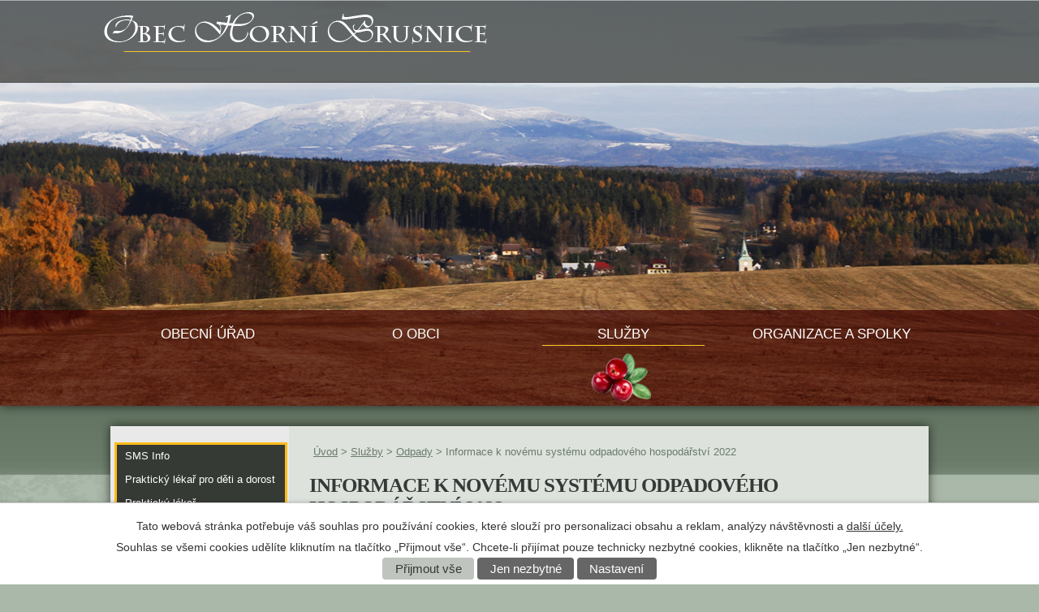

--- FILE ---
content_type: text/html; charset=utf-8
request_url: https://www.hornibrusnice.cz/odpady/informace-k-novemu-systemu-odpadoveho-hospodarstvi-2022?leftColumn-dataAggregatorCalendar-5361799-date=202302
body_size: 12371
content:
<!DOCTYPE html>
<html lang="cs" data-lang-system="cs">
	<head>



		<!--[if IE]><meta http-equiv="X-UA-Compatible" content="IE=EDGE"><![endif]-->
			<meta name="viewport" content="width=device-width, initial-scale=1, user-scalable=yes">
			<meta http-equiv="content-type" content="text/html; charset=utf-8" />
			<meta name="robots" content="index,follow" />
			<meta name="author" content="Antee s.r.o." />
			<meta name="description" content="Vážení občané,
svoz komunálního odpadu v roce 2022 bude probíhat nadále ve čtrnáctidenním cyklu od 5.1.2022 (tzn. každou lichou středu).
Svoz bude probíhat bez nutnosti vylepování svozových známek. 
 
Informace k nově zavedenému místnímu poplatku: odpady občané 2.pdf
 
Ohlašovací formulář - trvale žijící: Ohlašovací formulář odpady - trvale žijící.pdf
 
Ohlašovací formulář - rekreační objekt: Ohlašovací formulář odpady - rekreační objekt.pdf
 
Veřejné vyhlášky: https://www.hornibrusnice.cz/vyhlasky-zakony
 
V případě dotazů se neváhejte informovat na obecním úřadě v Horní Brusnici.
 " />
			<meta name="keywords" content="Horní Brusnice, Trutnov" />
			<meta name="viewport" content="width=device-width, initial-scale=1, user-scalable=yes" />
<title>Informace k novému systému odpadového hospodářství 2022 | Obec Horní Brusnice</title>

		<link rel="stylesheet" type="text/css" href="https://cdn.antee.cz/jqueryui/1.8.20/css/smoothness/jquery-ui-1.8.20.custom.css?v=2" integrity="sha384-969tZdZyQm28oZBJc3HnOkX55bRgehf7P93uV7yHLjvpg/EMn7cdRjNDiJ3kYzs4" crossorigin="anonymous" />
		<link rel="stylesheet" type="text/css" href="/style.php?nid=UUNN&amp;ver=1768399196" />
		<link rel="stylesheet" type="text/css" href="/css/libs.css?ver=1768399900" />
		<link rel="stylesheet" type="text/css" href="https://cdn.antee.cz/genericons/genericons/genericons.css?v=2" integrity="sha384-DVVni0eBddR2RAn0f3ykZjyh97AUIRF+05QPwYfLtPTLQu3B+ocaZm/JigaX0VKc" crossorigin="anonymous" />

		<script src="/js/jquery/jquery-3.0.0.min.js" ></script>
		<script src="/js/jquery/jquery-migrate-3.1.0.min.js" ></script>
		<script src="/js/jquery/jquery-ui.min.js" ></script>
		<script src="/js/jquery/jquery.ui.touch-punch.min.js" ></script>
		<script src="/js/libs.min.js?ver=1768399900" ></script>
		<script src="/js/ipo.min.js?ver=1768399889" ></script>
			<script src="/js/locales/cs.js?ver=1768399196" ></script>

			<script src='https://www.google.com/recaptcha/api.js?hl=cs&render=explicit' ></script>

		<link href="/aktuality-archiv?action=atom" type="application/atom+xml" rel="alternate" title="Aktuality - archiv">
		<link href="/archiv-uredni-deska-2013?action=atom" type="application/atom+xml" rel="alternate" title="Archiv úřední deska 2013">
		<link href="/uredni-deska?action=atom" type="application/atom+xml" rel="alternate" title="Úřední deska">
		<link href="/aktuality?action=atom" type="application/atom+xml" rel="alternate" title="Aktuality">
		<link href="/nove-akce?action=atom" type="application/atom+xml" rel="alternate" title="Nové akce">
		<link href="/blog?action=atom" type="application/atom+xml" rel="alternate" title="Blog">
		<link href="/o-spolku-brutus?action=atom" type="application/atom+xml" rel="alternate" title="O spolku Brutus">
		<link href="/obecni-urad-uredni-deska-2015?action=atom" type="application/atom+xml" rel="alternate" title="Obecní úřad - Úřední deska 2015">
		<link href="/aktuality-ms?action=atom" type="application/atom+xml" rel="alternate" title="Aktuality MŠ">
		<link href="/lekar?action=atom" type="application/atom+xml" rel="alternate" title="Praktický lékař">
		<link href="/lekar-pro-deti?action=atom" type="application/atom+xml" rel="alternate" title="Praktický lékař pro děti a dorost">
		<link href="/archiv-uredni-deska-2014?action=atom" type="application/atom+xml" rel="alternate" title="Archiv úřední deska 2014">
		<link href="/poplatky-vodne?action=atom" type="application/atom+xml" rel="alternate" title="VODOHOSPODÁŘSTVÍ">
		<link href="/odpady?action=atom" type="application/atom+xml" rel="alternate" title="Odpady">
		<link href="/aktuality-seniori?action=atom" type="application/atom+xml" rel="alternate" title="Aktuality senioři">
		<link href="/kostelni-cesta?action=atom" type="application/atom+xml" rel="alternate" title="Veřejná sbírka - kostelní cesta">
		<link href="/poptavkova-rizeni?action=atom" type="application/atom+xml" rel="alternate" title="Poptávková řízení">
		<link href="/poptavkova-rizeni-obce-horni-brusnice?action=atom" type="application/atom+xml" rel="alternate" title="Poptávková řízení obce Horní Brusnice">
		<link href="/socialni-sluzby-a-poradenstvi?action=atom" type="application/atom+xml" rel="alternate" title="Sociální služby a poradenství">
<script type="text/javascript">
$(function() {
$("#ipocopyright").insertAfter($("#ipocontainer"));
$("#slides").insertBefore($("#ipoheader"));
$(".fulltextSearchForm").insertAfter($(".header-logo"));
});
</script>
<script type="text/javascript" src="//cdn.antee.cz/cycle2/jquery.cycle2.1.5.min.js"></script>
<script type="text/javascript" src="//cdn.antee.cz/cycle2/jquery.cycle2.1.5.carousel.min.js"></script>
<script type="text/javascript">
jQuery("document").ready(function($){
var nav = $('#ipotopmenuwrapper');
var log = $('.header-logo');
var men = $('.topmenuitem1');
var WindowWidth = $(window).width();
if (WindowWidth > 1024) {
$(window).scroll(function () {
if ($(this).scrollTop() > 620) {
nav.addClass("f-ipotopmenuwrapper");
log.addClass("f-header-logo");
men.addClass("f-topmenuitem1");
} else {
nav.removeClass("f-ipotopmenuwrapper");
log.removeClass("f-header-logo");
men.removeClass("f-topmenuitem1");
}
});
};
});
</script>
	</head>

	<body id="page4508544" class="subpage4508544 subpage5361348"
			
			data-nid="916"
			data-lid="CZ"
			data-oid="4508544"
			data-layout-pagewidth="764"
			
			data-slideshow-timer="3"
			 data-ipo-article-id="606722"
						
				
				data-layout="responsive" data-viewport_width_responsive="1024"
			>



							<div id="snippet-cookiesConfirmation-euCookiesSnp">			<div id="cookieChoiceInfo" class="cookie-choices-info template_1">
					<p>Tato webová stránka potřebuje váš souhlas pro používání cookies, které slouží pro personalizaci obsahu a reklam, analýzy návštěvnosti a 
						<a class="cookie-button more" href="https://navody.antee.cz/cookies" target="_blank">další účely.</a>
					</p>
					<p>
						Souhlas se všemi cookies udělíte kliknutím na tlačítko „Přijmout vše“. Chcete-li přijímat pouze technicky nezbytné cookies, klikněte na tlačítko „Jen nezbytné“.
					</p>
				<div class="buttons">
					<a class="cookie-button action-button ajax" id="cookieChoiceButton" rel=”nofollow” href="/odpady/informace-k-novemu-systemu-odpadoveho-hospodarstvi-2022?leftColumn-dataAggregatorCalendar-5361799-date=202302&amp;do=cookiesConfirmation-acceptAll">Přijmout vše</a>
					<a class="cookie-button cookie-button--settings action-button ajax" rel=”nofollow” href="/odpady/informace-k-novemu-systemu-odpadoveho-hospodarstvi-2022?leftColumn-dataAggregatorCalendar-5361799-date=202302&amp;do=cookiesConfirmation-onlyNecessary">Jen nezbytné</a>
					<a class="cookie-button cookie-button--settings action-button ajax" rel=”nofollow” href="/odpady/informace-k-novemu-systemu-odpadoveho-hospodarstvi-2022?leftColumn-dataAggregatorCalendar-5361799-date=202302&amp;do=cookiesConfirmation-openSettings">Nastavení</a>
				</div>
			</div>
</div>				<div id="ipocontainer">

			<div class="menu-toggler">

				<span>Menu</span>
				<span class="genericon genericon-menu"></span>
			</div>

			<span id="back-to-top">

				<i class="fa fa-angle-up"></i>
			</span>

			<div id="ipoheader">

				<div id="slides">
	
</div>
<div class="headerWrapp">
	<a href="/" class="header-logo"><img src="/image.php?nid=916&amp;oid=5361534&amp;width=472&amp;height=49" width="472" height="49" alt="logo.png"></a>
</div>
			</div>

			<div id="ipotopmenuwrapper">

				<div id="ipotopmenu">
<h4 class="hiddenMenu">Horní menu</h4>
<ul class="topmenulevel1"><li class="topmenuitem1 noborder" id="ipomenu63102"><a href="/">Úvod</a></li><li class="topmenuitem1" id="ipomenu63103"><a href="/obecni-urad">Obecní úřad</a><ul class="topmenulevel2"><li class="topmenuitem2" id="ipomenu63104"><a href="/zakladni-informace">Základní informace</a></li><li class="topmenuitem2" id="ipomenu63105"><a href="/popis-uradu-kontakty">Popis úřadu a kontakty</a></li><li class="topmenuitem2" id="ipomenu3568176"><a href="/uredni-deska">Úřední deska</a></li><li class="topmenuitem2" id="ipomenu63107"><a href="/vyhlasky-zakony">Vyhlášky, zákony a usnesení zastupitelstva</a></li><li class="topmenuitem2" id="ipomenu3568253"><a href="/povinne-inforamce">Povinně zveřejňované informace</a></li><li class="topmenuitem2" id="ipomenu63106"><a href="/poskytovani-informaci">Poskytování informací, příjem podání</a></li><li class="topmenuitem2" id="ipomenu63109"><a href="/e-podatelna">Elektronická podatelna</a></li><li class="topmenuitem2" id="ipomenu63108"><a href="/rozpocet">Rozpočet</a></li><li class="topmenuitem2" id="ipomenu5659279"><a href="/financni-hospodareni">Dokumenty k finančnímu hospodaření</a></li><li class="topmenuitem2" id="ipomenu7742371"><a href="https://cro.justice.cz/" target="_blank">Registr oznámení</a></li><li class="topmenuitem2" id="ipomenu3568249"><a href="/verejne-zakazky">Veřejné zakázky</a><ul class="topmenulevel3"><li class="topmenuitem3" id="ipomenu6793228"><a href="/poptavkova-rizeni-obce-horni-brusnice">Poptávková řízení obce Horní Brusnice</a></li></ul></li><li class="topmenuitem2" id="ipomenu6286026"><a href="/zpracovani-osobnich-udaju">Zpracování osobních údajů</a></li><li class="topmenuitem2" id="ipomenu6402104"><a href="/dokumenty-ke-stazeni">Dokumenty ke stažení</a></li><li class="topmenuitem2" id="ipomenu6828077"><a href="/krizovy-a-povodnovy-plan-obce">KRIZOVÝ A POVODŇOVÝ PLÁN OBCE</a></li></ul></li><li class="topmenuitem1" id="ipomenu5361347"><a href="/o-obci">O obci</a><ul class="topmenulevel2"><li class="topmenuitem2" id="ipomenu3568180"><a href="/aktuality">Aktuality</a></li><li class="topmenuitem2" id="ipomenu3568050"><a href="/fotogalerie">Fotogalerie</a></li><li class="topmenuitem2" id="ipomenu988378"><a href="/historie-obce">Historie obce</a></li><li class="topmenuitem2" id="ipomenu63110"><a href="/zajimavosti">Zajímavosti</a></li><li class="topmenuitem2" id="ipomenu5144250"><a href="/plan-rozvoje">Plán rozvoje obce</a></li><li class="topmenuitem2" id="ipomenu3569910"><a href="/akce-v-okoli">Akce v okolí</a></li><li class="topmenuitem2" id="ipomenu68685"><a href="/ostatni-kontakty">Ostatní kontakty</a></li><li class="topmenuitem2" id="ipomenu63113"><a href="/firmy">Firmy</a></li><li class="topmenuitem2" id="ipomenu63115"><a href="/mapa">Mapa</a></li></ul></li><li class="topmenuitem1 active" id="ipomenu5361348"><a href="/sluzby">Služby</a><ul class="topmenulevel2"><li class="topmenuitem2" id="ipomenu5282082"><a href="/sms-info">SMS Info</a></li><li class="topmenuitem2" id="ipomenu4197840"><a href="/lekar-pro-deti">Praktický lékař pro děti a dorost</a></li><li class="topmenuitem2" id="ipomenu4197838"><a href="/lekar">Praktický lékař</a></li><li class="topmenuitem2 active" id="ipomenu4508544"><a href="/odpady">Odpady</a></li><li class="topmenuitem2" id="ipomenu4333170"><a href="/poplatky-vodne">VODOHOSPODÁŘSTVÍ</a></li><li class="topmenuitem2" id="ipomenu4807075"><a href="/nabidky-prace">Nabídky práce v regionu</a></li><li class="topmenuitem2" id="ipomenu12719573"><a href="/socialni-sluzby-a-poradenstvi">Sociální služby a poradenství</a></li></ul></li><li class="topmenuitem1" id="ipomenu5361349"><a href="/organizace-a-spolky">Organizace a spolky</a><ul class="topmenulevel2"><li class="topmenuitem2" id="ipomenu2799872"><a href="/materska-skola">Mateřská škola</a></li><li class="topmenuitem2" id="ipomenu2799869"><a href="http://www.hornibrusnice.cz/sokol" target="_blank">TJ Sokol</a></li><li class="topmenuitem2" id="ipomenu12552999"><a href="/myslivecky-spolek">Myslivecký spolek</a></li><li class="topmenuitem2" id="ipomenu5291123"><a href="https://www.podkrkonosi.eu/209/Obecne_informace/" target="_blank">Podzvičinsko</a></li></ul></li></ul>
					<div class="cleartop"></div>
				</div>
			</div>
			<div id="ipomain">
				
				<div id="ipomainframe">
					<div id="ipopage">
<div id="iponavigation">
	<h5 class="hiddenMenu">Drobečková navigace</h5>
	<p>
			<a href="/">Úvod</a> <span class="separator">&gt;</span>
			<a href="/sluzby">Služby</a> <span class="separator">&gt;</span>
			<a href="/odpady">Odpady</a> <span class="separator">&gt;</span>
			<span class="currentPage">Informace k novému systému odpadového hospodářství 2022</span>
	</p>

</div>
						<div class="ipopagetext">
							<div class="blog view-detail content">
								
								<h1>Informace k novému systému odpadového hospodářství 2022</h1>

<div id="snippet--flash"></div>
								
																	

<hr class="cleaner">




<hr class="cleaner">

<div class="article">
	

	<div class="paragraph text clearfix">
<p>Vážení občané,</p>
<p>svoz komunálního odpadu v roce 2022 bude probíhat nadále ve čtrnáctidenním cyklu od 5.1.2022 (tzn. každou lichou středu).</p>
<p>Svoz bude probíhat bez nutnosti vylepování svozových známek. </p>
<p> </p>
<p>Informace k nově zavedenému místnímu poplatku: <a class="action-button" href="/file.php?nid=916&amp;oid=8679476" target="_blank" rel="noopener noreferrer">odpady občané 2.pdf</a></p>
<p> </p>
<p>Ohlašovací formulář - trvale žijící: <a class="action-button" href="/file.php?nid=916&amp;oid=8675499" target="_blank" rel="noopener noreferrer">Ohlašovací formulář odpady - trvale žijící.pdf</a></p>
<p> </p>
<p><span class="smaller-text">Ohlašovací formulář - rekreační objekt:</span> <a class="action-button" href="/file.php?nid=916&amp;oid=8675500" target="_blank" rel="noopener noreferrer">Ohlašovací formulář odpady - rekreační objekt.pdf</a></p>
<p> </p>
<p>Veřejné vyhlášky: <a class="action-button" href="https://www.hornibrusnice.cz/vyhlasky-zakony" target="_blank" rel="noopener noreferrer">https://www.hornibrusnice.cz/vyhlasky-zakony</a></p>
<p> </p>
<p>V případě dotazů se neváhejte informovat na obecním úřadě v Horní Brusnici.</p>
<p> </p>	</div>
		
<div id="snippet--images"><div class="images clearfix">

	</div>
</div>


<div id="snippet--uploader"></div>			<div class="article-footer">
							<div id="snippet-assessment-assessment612460"><div class="ratings">
	<div class="ratings-item">
		<a class="like ajax" href="/odpady/informace-k-novemu-systemu-odpadoveho-hospodarstvi-2022?assessment-id=612460&amp;assessment-value=1&amp;leftColumn-dataAggregatorCalendar-5361799-date=202302&amp;do=assessment-assess" title="líbí se mi" rel="nofollow"><i class="fa fa-thumbs-up"></i></a>
		<span title="0 lidem se toto líbí">0</span>
	</div>
	<div class="ratings-item">
		<a class="dislike ajax" href="/odpady/informace-k-novemu-systemu-odpadoveho-hospodarstvi-2022?assessment-id=612460&amp;assessment-value=0&amp;leftColumn-dataAggregatorCalendar-5361799-date=202302&amp;do=assessment-assess" title="nelíbí se mi" rel="nofollow"><i class="fa fa-thumbs-down"></i></a>
		<span title="0 lidem se toto nelíbí">0</span>
	</div>
</div>
</div>						<div class="published"><span>Publikováno:</span> 4. 1. 2022 12:58</div>

					</div>
	
</div>

<hr class="cleaner">
<div class="content-paginator clearfix">
	<span class="linkprev">
		<a href="/odpady/svoz-odpadu-pro-rok-2023">

			<span class="linkprev-chevron">
				<i class="fa fa-angle-left"></i>
			</span>
			<span class="linkprev-text">
				<span class="linkprev-title">Svoz odpadu pro rok…</span>
				<span class="linkprev-date">Publikováno: 3. 1. 2023 11:00</span>
			</span>
		</a>
	</span>
	<span class="linkback">
		<a href='/odpady'>
			<span class="linkback-chevron">
				<i class="fa fa-undo"></i>
			</span>
			<span class="linkback-text">
				<span>Zpět na přehled</span>
			</span>
		</a>
	</span>
	<span class="linknext">
		<a href="/odpady/svoz-nebezpecneho-odpadu">

			<span class="linknext-chevron">
				<i class="fa fa-angle-right"></i>
			</span>
			<span class="linknext-text">
				<span class="linknext-title">Svoz nebezpečného…</span>
				<span class="linknext-date">Publikováno: 27. 3. 2018 7:55</span>
			</span>
		</a>
	</span>
</div>

	<h2 id="discussion">Komentáře</h2>
		
	<hr class="cleaner">
			<p>Žádné komentáře doposud nebyly přidány.</p>
	

	<div class="add-comment">

		<h2>Přidat komentář</h2>
<form action="/odpady/informace-k-novemu-systemu-odpadoveho-hospodarstvi-2022?leftColumn-dataAggregatorCalendar-5361799-date=202302&amp;do=discussion-addComment-submit&amp;action=detail&amp;id=606722" method="post" id="frm-discussion-addComment" data-validate>
<div class="form-horizontal">
<div class="form-item" id="frmaddComment-title-pair"><div class="form-item-label"><label class="required" for="frmaddComment-title">Název<span class="meta"> - povinné</span></label></div><div class="form-item-field"><input type="text" maxlength="45" name="title" id="frmaddComment-title" value=""> </div></div><div class="form-item" id="frmaddComment-name-pair"><div class="form-item-label"><label class="required" for="frmaddComment-name">Jméno<span class="meta"> - povinné</span></label></div><div class="form-item-field"><input type="text" name="name" id="frmaddComment-name" value=""> </div></div><div class="form-item" id="frmaddComment-email-pair"><div class="form-item-label"><label for="frmaddComment-email">Email<span class="meta"> - povinné, nebude zveřejněno</span></label></div><div class="form-item-field"><input type="email" name="email" id="frmaddComment-email" value=""> </div></div><div class="form-item" id="frmaddComment-text-pair"><div class="form-item-label"><label class="required" for="frmaddComment-text">Text<span class="meta"> - povinné</span></label></div><div class="form-item-field"><textarea cols="40" rows="10" name="text" id="frmaddComment-text"></textarea> </div></div><div class="form-item approval"> Vámi zadané osobní údaje budeme zpracovávat za účelem odpovědi. Bližší informace naleznete v <a target='_blank' href='/odpady?type=registry&action=personalDataProcessing'>zásadách zpracování osobních údajů</a></div><div class="form-item recaptcha"><div class="form-item-label"><label for="frmaddComment-antispam">Prosím potvrďte<span class="meta"> - povinné</span></label></div><div data-sitekey="6Ld5hYkUAAAAAFHoB0rCpuV8oevVjvOmsVeb0lWR" class="g-recaptcha form-item-field"></div></div><div class="form-item buttons"><div class="form-item-label"></div><div class="form-item-field"><input type="submit" class="action-button" name="insert" id="frmaddComment-insert" value="Vložit"> </div></div></div>
<div style="display: none;"><label class="required" for="frmaddComment-www">Nechte prosím toto pole prázdné, používá se pro ochranu proti spamu.<span class="meta"> - povinné</span></label><input type="text" name="www" id="frmaddComment-www" value=""> </div><div><input type="hidden" name="timestamp" id="frmaddComment-timestamp" value="1768881371"><input type="hidden" name="replyId" id="frmaddComment-replyId" value=""></div></form>

<!-- Nette Form validator -->

<script >
	/* <![CDATA[ */

	var nette = nette || { };

	nette.getValue = function(elem) {
		if (!elem) {
			return void 0;
		}

		if (!elem.nodeName) { // radio
			for (var i = 0, len = elem.length; i < len; i++) {
				if (elem[i].checked) {
					return elem[i].value;
				}
			}
			return null;
		}

		if (elem.nodeName.toLowerCase() === 'select') {
			var index = elem.selectedIndex, options = elem.options;

			if (index < 0) {
				return null;

			} else if (elem.type === 'select-one') {
				return options[index].value;
			}

			for (var i = 0, values = [], len = options.length; i < len; i++) {
				if (options[i].selected) {
					values.push(options[i].value);
				}
			}
			return values;
		}

		if (elem.type === 'checkbox') {
			return elem.checked;
		}

		return elem.value.replace(/^\s+|\s+$/g, '');
	}


	nette.getFormValidators = function(form) {
		var id = form.getAttributeNode('id').nodeValue;
		return this.forms[id] ? this.forms[id].validators : [];
	}


	nette.validateControl = function(control) {
		var validator = this.getFormValidators(control.form)[control.name];
		return validator ? validator(control) : null;
	}


	nette.validateForm = function(sender) {
		var form = sender.form || sender;
		var validators = this.getFormValidators(form);
		for (var name in validators) {
			var error = validators[name](sender);
			if (error) {
				if (form[name].focus) {
					form[name].focus();
				}
				alert(error);
				return false;
			}
		}
		return true;
	}


	nette.toggle = function(id, visible) {
		var elem = document.getElementById(id);
		if (elem) {
			elem.style.display = visible ? "" : "none";
		}
	}

	/* ]]> */
</script>

<script >
	/* <![CDATA[ */

	nette.forms = nette.forms || { };

	nette.forms["frm-discussion-addComment"] = {
		validators: {
			"www": function(sender) {
		var res, val, form = sender.form || sender;
					val = nette.getValue(form["www"]); res = val!='' && val!="";
			if (res) return "Nechte pros\u00edm toto pole pr\u00e1zdn\u00e9, pou\u017e\u00edv\u00e1 se pro ochranu proti spamu.";
	},
		"title": function(sender) {
		var res, val, form = sender.form || sender;
					val = nette.getValue(form["title"]); res = val!='' && val!="";
			if (!res) return "Zadejte n\u00e1zev, pros\u00edm.";
			res = (val = nette.getValue(form["title"])).length<=45;
			if (!res) return "N\u00e1zev m\u016f\u017ee obsahovat maxim\u00e1ln\u011b 45 znak\u016f.";
	},
		"name": function(sender) {
		var res, val, form = sender.form || sender;
					val = nette.getValue(form["name"]); res = val!='' && val!="";
			if (!res) return "Zadejte, pros\u00edm, jm\u00e9no.";
			val = nette.getValue(form["name"]); res = val!='' && val!="";
			if (res) {
				res = (val = nette.getValue(form["name"])).length<=45;
				if (!res) return "Jm\u00e9no m\u016f\u017ee obsahovat maxim\u00e1ln\u011b 45 znak\u016f.";
			}
	},
		"email": function(sender) {
		var res, val, form = sender.form || sender;
					res = /^[^@\s]+@[^@\s]+\.[a-z]{2,10}$/i.test(val = nette.getValue(form["email"]));
			if (!res) return "Zadejte e-mail, pros\u00edm.";
	},
		"text": function(sender) {
		var res, val, form = sender.form || sender;
					val = nette.getValue(form["text"]); res = val!='' && val!="";
			if (!res) return "Vypl\u0148te text, pros\u00edm.";
	}
		},

	toggle: function(sender) {
		var visible, res, form = sender.form || sender;
			}
	}


	
	/* ]]> */
</script>

<script >
	var form = document.querySelector('#' + "frm-discussion-addComment" + '[data-validate]');
	if (form) {
		if (form.dataset.validate.length > 0) {
			var triggers = form.dataset.validate.split(" ");
			var allTriggersExist = true;
			for (var i = 0; i < triggers.length; i++) {
				var submit = form.querySelector('#' + triggers[i]);
				if (!submit) {
					allTriggersExist = false;
				}
				break;
			}
			if (allTriggersExist) {
				for (var i = 0; i < triggers.length; i++) {
					var submit = form.querySelector('#' + triggers[i]);
					if (submit) {
						submit.addEventListener('click', function (ev) {
							if (!nette.validateForm(ev.target)) {
								ev.preventDefault();
							}
						})
					}
				}
			} else {
				form.addEventListener('submit', function(ev) {
					if (!nette.validateForm(ev.target)) {
						ev.preventDefault();
					}
				})
			}
		} else {
			form.addEventListener('submit', function(ev) {
				if (!nette.validateForm(ev.target)) {
					ev.preventDefault();
				}
			})
		}
	}
</script>
<!-- /Nette Form validator -->
	</div>
															</div>
						</div>
					</div>


										<div id="ipoleftblock">
												<div id="ipomenu">
<h4 class="hiddenMenu">Menu</h4>
<ul id="iposubmenu5361348"><li id="ipomenu5282082"><a href="/sms-info">SMS Info</a></li><li id="ipomenu4197840"><a href="/lekar-pro-deti">Praktický lékař pro děti a dorost</a></li><li id="ipomenu4197838"><a href="/lekar">Praktický lékař</a></li><li id="ipomenu4508544"><a href="/odpady" class="active">Odpady</a></li><li id="ipomenu4333170"><a href="/poplatky-vodne">VODOHOSPODÁŘSTVÍ</a></li><li id="ipomenu4807075"><a href="/nabidky-prace">Nabídky práce v regionu</a></li><li id="ipomenu12719573"><a href="/socialni-sluzby-a-poradenstvi">Sociální služby a poradenství</a></li></ul>
							<div class="hrclear"></div>
														<div class="hrclear"></div>
						</div>
						
						<div id="ipoleftblockin">
							<div class="ipolefttext">
								<div class="column-message">
	<div class="paragraph">
					
<p> </p>
<!--
<p><a href="http://ipopage/?oid=2799870">Knihovna</a><br /> <a href="http://knihovna.jpg"><img style="display: block; margin-left: auto; margin-right: auto;" src="/image.php?nid=916&amp;oid=4145915&amp;width=190&amp;height=95" alt="knihovna.jpg" width="190" height="95" /></a></p>
<p><a href="http://ipopage/?oid=4143187">BRUTUS</a><br /> <a href="http://brutus 1[3].jpg"><img style="display: block; margin-left: auto; margin-right: auto;" src="/image.php?nid=916&amp;oid=4145887&amp;width=190&amp;height=61" alt="brutus 1[3].jpg" width="190" height="61" /></a></p>
<h4 class="newsheader">VLASTIVĚDNÉ ČTENÍ</h4>
<p>VLASTIVĚDNÉ ČTENÍ - ÚDAJE Z HISTORIE OBCÍ I HORNÍ RUSNICE</p>
<p><a title="SKEN1218_000.pdf" href="/file.php?nid=916&amp;oid=3943154">SKEN1218_000.pdf</a></p>
<h4 class="newsheader">UPOZORNĚNÍ K ODSTRANĚNÍ A OKLEŠTĚNÍ STROMOVÍ A JINÝCH POROSTŮ - OD ČEZ DISTRIBUCE</h4>
<p><a title="SKEN1014_000.pdf" href="/file.php?nid=916&amp;oid=3453283">SKEN1014_000.pdf</a></p>
<h4 class="newsheader">VAROVÁNÍ SPOLEČENSTVA KOMINÍKŮ</h4>
<p>INFORMACE SPOLEČENSTVA KOMINÍKŮ</p>
<p><a title="SKEN0836_000.pdf" href="/file.php?nid=916&amp;oid=2898968">SKEN0836_000.pdf</a></p>
<h4 class="newsheader">INFORMACE- OKLEŠTĚNÍ STROMOVÍ DLE ZÁKONA Č. 458/200 SB.</h4>
<p>INFORMACE</p>
<p><a title="SKEN0842_000.pdf" href="/file.php?nid=916&amp;oid=2898976">SKEN0842_000.pdf</a></p>
<h4 class="newsheader">VYHLÁŠENÍ TŘEŠNĚ PTAČÍ ZA PAMÁTNÝ STROM</h4>
<p>NA POZ. PARCELE Č. 1932/1 V KATASTRU HORNÍ BRUSNICE BYLA VYHLÁŠENA TŘEŠEŇ PTAČÍ ZA PAMÁTNÝ STROM<br />ŠÍŘE KORUNY 15 M<br />OBVOD KMENE 240 CM<br />VÝŠKA STROMU 8 M<br />VÝŠKA KORUNY 7 M</p>
<p><a title="SKEN0483_000.pdf" href="/file.php?nid=916&amp;oid=1786507">SKEN0483_000.pdf</a></p>
-->

			</div>
</div>
<div id="ipoNameDay">
	<h4 class="newsheader"><span class="date-today">20. 1.</span> <span class='name-today'>Ilona</span></h4>
	<div class="newsbody">Zítra: <span class='name-tomorrow'>Běla</span></div>
</div>
<div class="blog-news" id="blog-column-box-3568180">

	<h4 class="newsheader">Aktuality</h4>
	<div class="newsbody">
		<ul class="thumbnail">
			<li>

					<span class="due">
						4. 11.
							- 31. 10.
					</span>
				<a href="/aktuality/pruvodni-dopis-krajskeho-policejniho-reditele">Průvodní dopis krajského policejního ředitele</a>
				<hr class="cleaner">
			</li>
			<li>

					<span class="due">
						22. 12.
							- 31. 3.
					</span>
				<a href="/aktuality/lekce-jogy-v-horni-brusnici-2026">Lekce jógy v Horní Brusnici 2026</a>
				<hr class="cleaner">
			</li>
		</ul>
	</div>
</div>
<div class="column-message">
	<div class="paragraph">
					<p><a class="action-button" href="https://ovm.bezstavy.cz/v1/gAjWpk9hoQpC1Rol2Tx-1nbEKnKe2w/redirect" target="_blank" rel="noopener noreferrer">ČEZ Distribuce –</a></p>
<p><a class="action-button" href="https://ovm.bezstavy.cz/v1/gAjWpk9hoQpC1Rol2Tx-1nbEKnKe2w/redirect" target="_blank" rel="noopener noreferrer"> Plánované odstávky</a></p>
<p><img src="https://ovm.bezstavy.cz/v1/gAjWpk9hoQpC1Rol2Tx-1nbEKnKe2w/b/250" alt="" class="imageframe" width="188" height="188"></p>
<!--
<h4 class="newsheader">PUTOVÁNÍ PO OBCI HORNÍ BRUSNICE</h4>
<p>Mgr. Petr Luniaczek napsal popis ,,Procházky po Horní Brusnici".</p>
<p><a title="SKEN0534_000.pdf" href="/file.php?nid=916&amp;oid=1906473">SKEN0534_000.pdf</a></p>
<h4 class="newsheader">KONTEJNER NA PAPÍR, NOVINY, ČASOPISY</h4>
<p>OZNAMUJEME ŽE U KULTURNÍHO DOMU <br />JE NYNÍ I KONTEJNER<br />NA PAPÍR, NOVINY A ČASOPISY</p>
<h4 class="newsheader">CVIČENÍ PRO ŽENY</h4>
<p>KAŽDOU STŘEDU <br />OD 18,00 do 19,00 HOD<br />JE V NOVÉ TĚLOCVIČNĚ KD <br />AEROBNÍ CVIČENÍ- STEPY<br />GYMBALLY, OVERABALLY<br />POTÉ CVIČENÍ PILATES<br />POTŘEBUJETE PODLOŽKU NA CVIČENÍ A RUČNÍK</p>
<h4 class="newsheader">UPOZORNĚNÍ</h4>
<p>UPOZORŃUJEME ŽE PLAST A SKLO SE DÁVÁ DOVNITŘ DO KONTEJNÉRU <br />ROVNĚŽ SE NEDÁVAJÍ ODPADKY DO CIZÍCH POPELNIC<br />KDO NEMÁ POPELNICI AŤ POŽÁDÁ NA OU</p>
<p>DĚKUJEME ZA POCHOPENÍ</p>
-->
<p> </p>
			</div>
</div>
<div class="data-aggregator-calendar" id="data-aggregator-calendar-5361799">
	<h4 class="newsheader">Kalendář akcí</h4>
	<div class="newsbody">
<div id="snippet-leftColumn-dataAggregatorCalendar-5361799-cal"><div class="blog-cal ui-datepicker-inline ui-datepicker ui-widget ui-widget-content ui-helper-clearfix ui-corner-all">
	<div class="ui-datepicker-header ui-widget-header ui-helper-clearfix ui-corner-all">
		<a class="ui-datepicker-prev ui-corner-all ajax" href="/odpady/informace-k-novemu-systemu-odpadoveho-hospodarstvi-2022?leftColumn-dataAggregatorCalendar-5361799-date=202301&amp;do=leftColumn-dataAggregatorCalendar-5361799-reload" title="Předchozí měsíc">
			<span class="ui-icon ui-icon-circle-triangle-w">Předchozí</span>
		</a>
		<a class="ui-datepicker-next ui-corner-all ajax" href="/odpady/informace-k-novemu-systemu-odpadoveho-hospodarstvi-2022?leftColumn-dataAggregatorCalendar-5361799-date=202303&amp;do=leftColumn-dataAggregatorCalendar-5361799-reload" title="Následující měsíc">
			<span class="ui-icon ui-icon-circle-triangle-e">Následující</span>
		</a>
		<div class="ui-datepicker-title">Únor 2023</div>
	</div>
	<table class="ui-datepicker-calendar">
		<thead>
			<tr>
				<th title="Pondělí">Po</th>
				<th title="Úterý">Út</th>
				<th title="Středa">St</th>
				<th title="Čtvrtek">Čt</th>
				<th title="Pátek">Pá</th>
				<th title="Sobota">So</th>
				<th title="Neděle">Ne</th>
			</tr>

		</thead>
		<tbody>
			<tr>

				<td>

					<a data-tooltip-content="#tooltip-content-calendar-20230130-5361799" class="tooltip ui-state-default ui-datepicker-other-month" href="/aktuality/poplatky-v-roce-2023" title="Poplatky v roce 2023">30</a>
					<div class="tooltip-wrapper">
						<div id="tooltip-content-calendar-20230130-5361799">
							<div>Poplatky v roce 2023</div>
						</div>
					</div>
				</td>
				<td>

					<a data-tooltip-content="#tooltip-content-calendar-20230131-5361799" class="tooltip ui-state-default ui-datepicker-other-month" href="/aktuality/poplatky-v-roce-2023" title="Poplatky v roce 2023">31</a>
					<div class="tooltip-wrapper">
						<div id="tooltip-content-calendar-20230131-5361799">
							<div>Poplatky v roce 2023</div>
						</div>
					</div>
				</td>
				<td>

					<a data-tooltip-content="#tooltip-content-calendar-20230201-5361799" class="tooltip ui-state-default" href="/aktuality/poplatky-v-roce-2023" title="Poplatky v roce 2023">1</a>
					<div class="tooltip-wrapper">
						<div id="tooltip-content-calendar-20230201-5361799">
							<div>Poplatky v roce 2023</div>
						</div>
					</div>
				</td>
				<td>

					<a data-tooltip-content="#tooltip-content-calendar-20230202-5361799" class="tooltip ui-state-default" href="/aktuality/poplatky-v-roce-2023" title="Poplatky v roce 2023">2</a>
					<div class="tooltip-wrapper">
						<div id="tooltip-content-calendar-20230202-5361799">
							<div>Poplatky v roce 2023</div>
						</div>
					</div>
				</td>
				<td>

					<a data-tooltip-content="#tooltip-content-calendar-20230203-5361799" class="tooltip ui-state-default" href="/aktuality/poplatky-v-roce-2023" title="Poplatky v roce 2023">3</a>
					<div class="tooltip-wrapper">
						<div id="tooltip-content-calendar-20230203-5361799">
							<div>Poplatky v roce 2023</div>
						</div>
					</div>
				</td>
				<td>

					<a data-tooltip-content="#tooltip-content-calendar-20230204-5361799" class="tooltip ui-state-default saturday day-off" href="/aktuality/poplatky-v-roce-2023" title="Poplatky v roce 2023">4</a>
					<div class="tooltip-wrapper">
						<div id="tooltip-content-calendar-20230204-5361799">
							<div>Poplatky v roce 2023</div>
						</div>
					</div>
				</td>
				<td>

					<a data-tooltip-content="#tooltip-content-calendar-20230205-5361799" class="tooltip ui-state-default sunday day-off" href="/aktuality/poplatky-v-roce-2023" title="Poplatky v roce 2023">5</a>
					<div class="tooltip-wrapper">
						<div id="tooltip-content-calendar-20230205-5361799">
							<div>Poplatky v roce 2023</div>
						</div>
					</div>
				</td>
			</tr>
			<tr>

				<td>

					<a data-tooltip-content="#tooltip-content-calendar-20230206-5361799" class="tooltip ui-state-default" href="/aktuality/poplatky-v-roce-2023" title="Poplatky v roce 2023">6</a>
					<div class="tooltip-wrapper">
						<div id="tooltip-content-calendar-20230206-5361799">
							<div>Poplatky v roce 2023</div>
						</div>
					</div>
				</td>
				<td>

					<a data-tooltip-content="#tooltip-content-calendar-20230207-5361799" class="tooltip ui-state-default" href="/aktuality/poplatky-v-roce-2023" title="Poplatky v roce 2023">7</a>
					<div class="tooltip-wrapper">
						<div id="tooltip-content-calendar-20230207-5361799">
							<div>Poplatky v roce 2023</div>
						</div>
					</div>
				</td>
				<td>

					<a data-tooltip-content="#tooltip-content-calendar-20230208-5361799" class="tooltip ui-state-default" href="/aktuality/poplatky-v-roce-2023" title="Poplatky v roce 2023">8</a>
					<div class="tooltip-wrapper">
						<div id="tooltip-content-calendar-20230208-5361799">
							<div>Poplatky v roce 2023</div>
						</div>
					</div>
				</td>
				<td>

					<a data-tooltip-content="#tooltip-content-calendar-20230209-5361799" class="tooltip ui-state-default" href="/aktuality/poplatky-v-roce-2023" title="Poplatky v roce 2023">9</a>
					<div class="tooltip-wrapper">
						<div id="tooltip-content-calendar-20230209-5361799">
							<div>Poplatky v roce 2023</div>
						</div>
					</div>
				</td>
				<td>

					<a data-tooltip-content="#tooltip-content-calendar-20230210-5361799" class="tooltip ui-state-default" href="/aktuality/poplatky-v-roce-2023" title="Poplatky v roce 2023">10</a>
					<div class="tooltip-wrapper">
						<div id="tooltip-content-calendar-20230210-5361799">
							<div>Poplatky v roce 2023</div>
						</div>
					</div>
				</td>
				<td>

					<a data-tooltip-content="#tooltip-content-calendar-20230211-5361799" class="tooltip ui-state-default saturday day-off" href="/aktuality/poplatky-v-roce-2023" title="Poplatky v roce 2023">11</a>
					<div class="tooltip-wrapper">
						<div id="tooltip-content-calendar-20230211-5361799">
							<div>Poplatky v roce 2023</div>
						</div>
					</div>
				</td>
				<td>

					<a data-tooltip-content="#tooltip-content-calendar-20230212-5361799" class="tooltip ui-state-default sunday day-off" href="/aktuality/poplatky-v-roce-2023" title="Poplatky v roce 2023">12</a>
					<div class="tooltip-wrapper">
						<div id="tooltip-content-calendar-20230212-5361799">
							<div>Poplatky v roce 2023</div>
						</div>
					</div>
				</td>
			</tr>
			<tr>

				<td>

					<a data-tooltip-content="#tooltip-content-calendar-20230213-5361799" class="tooltip ui-state-default" href="/aktuality/poplatky-v-roce-2023" title="Poplatky v roce 2023">13</a>
					<div class="tooltip-wrapper">
						<div id="tooltip-content-calendar-20230213-5361799">
							<div>Poplatky v roce 2023</div>
						</div>
					</div>
				</td>
				<td>

					<a data-tooltip-content="#tooltip-content-calendar-20230214-5361799" class="tooltip ui-state-default" href="/aktuality/poplatky-v-roce-2023" title="Poplatky v roce 2023">14</a>
					<div class="tooltip-wrapper">
						<div id="tooltip-content-calendar-20230214-5361799">
							<div>Poplatky v roce 2023</div>
						</div>
					</div>
				</td>
				<td>

					<a data-tooltip-content="#tooltip-content-calendar-20230215-5361799" class="tooltip ui-state-default" href="/aktuality/poplatky-v-roce-2023" title="Poplatky v roce 2023">15</a>
					<div class="tooltip-wrapper">
						<div id="tooltip-content-calendar-20230215-5361799">
							<div>Poplatky v roce 2023</div>
						</div>
					</div>
				</td>
				<td>

					<a data-tooltip-content="#tooltip-content-calendar-20230216-5361799" class="tooltip ui-state-default" href="/aktuality/poplatky-v-roce-2023" title="Poplatky v roce 2023">16</a>
					<div class="tooltip-wrapper">
						<div id="tooltip-content-calendar-20230216-5361799">
							<div>Poplatky v roce 2023</div>
						</div>
					</div>
				</td>
				<td>

					<a data-tooltip-content="#tooltip-content-calendar-20230217-5361799" class="tooltip ui-state-default" href="/aktuality/poplatky-v-roce-2023" title="Poplatky v roce 2023">17</a>
					<div class="tooltip-wrapper">
						<div id="tooltip-content-calendar-20230217-5361799">
							<div>Poplatky v roce 2023</div>
						</div>
					</div>
				</td>
				<td>

					<a data-tooltip-content="#tooltip-content-calendar-20230218-5361799" class="tooltip ui-state-default saturday day-off" href="/aktuality/poplatky-v-roce-2023" title="Poplatky v roce 2023">18</a>
					<div class="tooltip-wrapper">
						<div id="tooltip-content-calendar-20230218-5361799">
							<div>Poplatky v roce 2023</div>
						</div>
					</div>
				</td>
				<td>

					<a data-tooltip-content="#tooltip-content-calendar-20230219-5361799" class="tooltip ui-state-default sunday day-off" href="/aktuality/poplatky-v-roce-2023" title="Poplatky v roce 2023">19</a>
					<div class="tooltip-wrapper">
						<div id="tooltip-content-calendar-20230219-5361799">
							<div>Poplatky v roce 2023</div>
						</div>
					</div>
				</td>
			</tr>
			<tr>

				<td>

					<a data-tooltip-content="#tooltip-content-calendar-20230220-5361799" class="tooltip ui-state-default" href="/aktuality/poplatky-v-roce-2023" title="Poplatky v roce 2023">20</a>
					<div class="tooltip-wrapper">
						<div id="tooltip-content-calendar-20230220-5361799">
							<div>Poplatky v roce 2023</div>
						</div>
					</div>
				</td>
				<td>

					<a data-tooltip-content="#tooltip-content-calendar-20230221-5361799" class="tooltip ui-state-default" href="/aktuality/poplatky-v-roce-2023" title="Poplatky v roce 2023">21</a>
					<div class="tooltip-wrapper">
						<div id="tooltip-content-calendar-20230221-5361799">
							<div>Poplatky v roce 2023</div>
						</div>
					</div>
				</td>
				<td>

					<a data-tooltip-content="#tooltip-content-calendar-20230222-5361799" class="tooltip ui-state-default" href="/aktuality/poplatky-v-roce-2023" title="Poplatky v roce 2023">22</a>
					<div class="tooltip-wrapper">
						<div id="tooltip-content-calendar-20230222-5361799">
							<div>Poplatky v roce 2023</div>
						</div>
					</div>
				</td>
				<td>

					<a data-tooltip-content="#tooltip-content-calendar-20230223-5361799" class="tooltip ui-state-default" href="/aktuality/poplatky-v-roce-2023" title="Poplatky v roce 2023">23</a>
					<div class="tooltip-wrapper">
						<div id="tooltip-content-calendar-20230223-5361799">
							<div>Poplatky v roce 2023</div>
						</div>
					</div>
				</td>
				<td>

					<a data-tooltip-content="#tooltip-content-calendar-20230224-5361799" class="tooltip ui-state-default" href="/aktuality/poplatky-v-roce-2023" title="Poplatky v roce 2023">24</a>
					<div class="tooltip-wrapper">
						<div id="tooltip-content-calendar-20230224-5361799">
							<div>Poplatky v roce 2023</div>
						</div>
					</div>
				</td>
				<td>

					<a data-tooltip-content="#tooltip-content-calendar-20230225-5361799" class="tooltip ui-state-default saturday day-off" href="/aktuality/poplatky-v-roce-2023" title="Poplatky v roce 2023">25</a>
					<div class="tooltip-wrapper">
						<div id="tooltip-content-calendar-20230225-5361799">
							<div>Poplatky v roce 2023</div>
						</div>
					</div>
				</td>
				<td>

					<a data-tooltip-content="#tooltip-content-calendar-20230226-5361799" class="tooltip ui-state-default sunday day-off" href="/aktuality/poplatky-v-roce-2023" title="Poplatky v roce 2023">26</a>
					<div class="tooltip-wrapper">
						<div id="tooltip-content-calendar-20230226-5361799">
							<div>Poplatky v roce 2023</div>
						</div>
					</div>
				</td>
			</tr>
			<tr>

				<td>

					<a data-tooltip-content="#tooltip-content-calendar-20230227-5361799" class="tooltip ui-state-default" href="/aktuality/poplatky-v-roce-2023" title="Poplatky v roce 2023">27</a>
					<div class="tooltip-wrapper">
						<div id="tooltip-content-calendar-20230227-5361799">
							<div>Poplatky v roce 2023</div>
						</div>
					</div>
				</td>
				<td>

					<a data-tooltip-content="#tooltip-content-calendar-20230228-5361799" class="tooltip ui-state-default" href="/aktuality/poplatky-v-roce-2023" title="Poplatky v roce 2023">28</a>
					<div class="tooltip-wrapper">
						<div id="tooltip-content-calendar-20230228-5361799">
							<div>Poplatky v roce 2023</div>
						</div>
					</div>
				</td>
				<td>

					<a data-tooltip-content="#tooltip-content-calendar-20230301-5361799" class="tooltip ui-state-default ui-datepicker-other-month" href="/aktuality/poplatky-v-roce-2023" title="Poplatky v roce 2023">1</a>
					<div class="tooltip-wrapper">
						<div id="tooltip-content-calendar-20230301-5361799">
							<div>Poplatky v roce 2023</div>
						</div>
					</div>
				</td>
				<td>

					<a data-tooltip-content="#tooltip-content-calendar-20230302-5361799" class="tooltip ui-state-default ui-datepicker-other-month" href="/aktuality/poplatky-v-roce-2023" title="Poplatky v roce 2023">2</a>
					<div class="tooltip-wrapper">
						<div id="tooltip-content-calendar-20230302-5361799">
							<div>Poplatky v roce 2023</div>
						</div>
					</div>
				</td>
				<td>

					<a data-tooltip-content="#tooltip-content-calendar-20230303-5361799" class="tooltip ui-state-default ui-datepicker-other-month" href="/aktuality/poplatky-v-roce-2023" title="Poplatky v roce 2023">3</a>
					<div class="tooltip-wrapper">
						<div id="tooltip-content-calendar-20230303-5361799">
							<div>Poplatky v roce 2023</div>
						</div>
					</div>
				</td>
				<td>

					<a data-tooltip-content="#tooltip-content-calendar-20230304-5361799" class="tooltip ui-state-default saturday day-off ui-datepicker-other-month" href="/aktuality/poplatky-v-roce-2023" title="Poplatky v roce 2023">4</a>
					<div class="tooltip-wrapper">
						<div id="tooltip-content-calendar-20230304-5361799">
							<div>Poplatky v roce 2023</div>
						</div>
					</div>
				</td>
				<td>

					<a data-tooltip-content="#tooltip-content-calendar-20230305-5361799" class="tooltip ui-state-default sunday day-off ui-datepicker-other-month" href="/aktuality/poplatky-v-roce-2023" title="Poplatky v roce 2023">5</a>
					<div class="tooltip-wrapper">
						<div id="tooltip-content-calendar-20230305-5361799">
							<div>Poplatky v roce 2023</div>
						</div>
					</div>
				</td>
			</tr>
		</tbody>
	</table>
</div>
</div>	</div>
</div>
<div id="ipoCounter">
	<h4 class="newsheader">Návštěvnost stránek</h4>
	<div class="newsbody">404475</div>
</div>
							</div>
						</div>
					</div>
					

					

					<div class="hrclear"></div>
					<div id="ipocopyright">
<div class="copyright">
	<div class="footer-box">
	<div class="col-4-12">
		<div class="col-6-12">
			<h2>
				Obecní úřad
			</h2>
			<p>
				<a href="/zakladni-informace">Základní informace</a><br>
				<a href="/popis-uradu-kontakty">Popis úřadu</a><br>
				<a href="/povinne-inforamce">Povinně zveřejňované informace</a><br>
				<a href="/poskytovani-informaci">Poskytování informací, příjem podání</a>
			</p>
		</div>
		<div class="col-6-12">
			<h2>
				O obci
			</h2>
			<p>
				<a href="/aktuality">Aktuality</a><br>
				<a href="/fotogalerie">Fotogalerie</a><br>
				<a href="/sms-info">SMS info</a><br>
				<a href="/zajimavosti">Zajímavosti</a><br>
				<a href="/plan-rozvoje">Plán rozvoje obce</a>
			</p>
		</div>
	</div>
	<div class="col-3-12">
		<a href="https://mapy.cz/s/1g8EP" target="_blank">
			<img src="/image.php?nid=916&amp;oid=5363741" alt="Horní Brusnice na mapě">
			</a></div>
		<div class="col-5-12">
			<div class="col-6-12">
				<h2>
					Úřední hodiny
				</h2>
				<p>
					Pondělí 8:00 - 12:00 a 13:00 - 17:00<br>
					Středa 8:00 - 12:00 a 13:00 - 17:00

				</p>
			</div>
			<div class="col-6-12">
				<h2>
					Kontakt
				</h2>
				<p>
					Obec Horní Brusnice<br>
					544 74 Horní Brusnice 284<br>
					+420 499 391 172<br>
					<a href="mailto:podatelna@hornibrusnice.cz">podatelna@hornibrusnice.cz</a>
				</p>
			</div>
		</div>
	</div>
	<div class="footer-antee">© 2026 Horní Brusnice, <a href="mailto:podatelna@hornibrusnice.cz">Kontaktovat webmastera</a>, <span id="links"><a href="/mapa-stranek">Mapa stránek</a>, <a href="/pristupnost">Prohlášení o přístupnosti</a></span><br>ANTEE s.r.o. - <a href="https://www.antee.cz" rel="nofollow">Tvorba webových stránek</a>, Redakční systém IPO</div>
</div>
					</div>
					<div id="ipostatistics">
<script >
	var _paq = _paq || [];
	_paq.push(['disableCookies']);
	_paq.push(['trackPageView']);
	_paq.push(['enableLinkTracking']);
	(function() {
		var u="https://matomo.antee.cz/";
		_paq.push(['setTrackerUrl', u+'piwik.php']);
		_paq.push(['setSiteId', 3031]);
		var d=document, g=d.createElement('script'), s=d.getElementsByTagName('script')[0];
		g.defer=true; g.async=true; g.src=u+'piwik.js'; s.parentNode.insertBefore(g,s);
	})();
</script>
<script >
	$(document).ready(function() {
		$('a[href^="mailto"]').on("click", function(){
			_paq.push(['setCustomVariable', 1, 'Click mailto','Email='+this.href.replace(/^mailto:/i,'') + ' /Page = ' +  location.href,'page']);
			_paq.push(['trackGoal', null]);
			_paq.push(['trackPageView']);
		});

		$('a[href^="tel"]').on("click", function(){
			_paq.push(['setCustomVariable', 1, 'Click telefon','Telefon='+this.href.replace(/^tel:/i,'') + ' /Page = ' +  location.href,'page']);
			_paq.push(['trackPageView']);
		});
	});
</script>
					</div>

					<div id="ipofooter">
						
					</div>
				</div>
			</div>
		</div>
	</body>
</html>


--- FILE ---
content_type: text/html; charset=utf-8
request_url: https://www.google.com/recaptcha/api2/anchor?ar=1&k=6Ld5hYkUAAAAAFHoB0rCpuV8oevVjvOmsVeb0lWR&co=aHR0cHM6Ly93d3cuaG9ybmlicnVzbmljZS5jejo0NDM.&hl=cs&v=PoyoqOPhxBO7pBk68S4YbpHZ&size=normal&anchor-ms=20000&execute-ms=30000&cb=c8ir024kdjew
body_size: 49567
content:
<!DOCTYPE HTML><html dir="ltr" lang="cs"><head><meta http-equiv="Content-Type" content="text/html; charset=UTF-8">
<meta http-equiv="X-UA-Compatible" content="IE=edge">
<title>reCAPTCHA</title>
<style type="text/css">
/* cyrillic-ext */
@font-face {
  font-family: 'Roboto';
  font-style: normal;
  font-weight: 400;
  font-stretch: 100%;
  src: url(//fonts.gstatic.com/s/roboto/v48/KFO7CnqEu92Fr1ME7kSn66aGLdTylUAMa3GUBHMdazTgWw.woff2) format('woff2');
  unicode-range: U+0460-052F, U+1C80-1C8A, U+20B4, U+2DE0-2DFF, U+A640-A69F, U+FE2E-FE2F;
}
/* cyrillic */
@font-face {
  font-family: 'Roboto';
  font-style: normal;
  font-weight: 400;
  font-stretch: 100%;
  src: url(//fonts.gstatic.com/s/roboto/v48/KFO7CnqEu92Fr1ME7kSn66aGLdTylUAMa3iUBHMdazTgWw.woff2) format('woff2');
  unicode-range: U+0301, U+0400-045F, U+0490-0491, U+04B0-04B1, U+2116;
}
/* greek-ext */
@font-face {
  font-family: 'Roboto';
  font-style: normal;
  font-weight: 400;
  font-stretch: 100%;
  src: url(//fonts.gstatic.com/s/roboto/v48/KFO7CnqEu92Fr1ME7kSn66aGLdTylUAMa3CUBHMdazTgWw.woff2) format('woff2');
  unicode-range: U+1F00-1FFF;
}
/* greek */
@font-face {
  font-family: 'Roboto';
  font-style: normal;
  font-weight: 400;
  font-stretch: 100%;
  src: url(//fonts.gstatic.com/s/roboto/v48/KFO7CnqEu92Fr1ME7kSn66aGLdTylUAMa3-UBHMdazTgWw.woff2) format('woff2');
  unicode-range: U+0370-0377, U+037A-037F, U+0384-038A, U+038C, U+038E-03A1, U+03A3-03FF;
}
/* math */
@font-face {
  font-family: 'Roboto';
  font-style: normal;
  font-weight: 400;
  font-stretch: 100%;
  src: url(//fonts.gstatic.com/s/roboto/v48/KFO7CnqEu92Fr1ME7kSn66aGLdTylUAMawCUBHMdazTgWw.woff2) format('woff2');
  unicode-range: U+0302-0303, U+0305, U+0307-0308, U+0310, U+0312, U+0315, U+031A, U+0326-0327, U+032C, U+032F-0330, U+0332-0333, U+0338, U+033A, U+0346, U+034D, U+0391-03A1, U+03A3-03A9, U+03B1-03C9, U+03D1, U+03D5-03D6, U+03F0-03F1, U+03F4-03F5, U+2016-2017, U+2034-2038, U+203C, U+2040, U+2043, U+2047, U+2050, U+2057, U+205F, U+2070-2071, U+2074-208E, U+2090-209C, U+20D0-20DC, U+20E1, U+20E5-20EF, U+2100-2112, U+2114-2115, U+2117-2121, U+2123-214F, U+2190, U+2192, U+2194-21AE, U+21B0-21E5, U+21F1-21F2, U+21F4-2211, U+2213-2214, U+2216-22FF, U+2308-230B, U+2310, U+2319, U+231C-2321, U+2336-237A, U+237C, U+2395, U+239B-23B7, U+23D0, U+23DC-23E1, U+2474-2475, U+25AF, U+25B3, U+25B7, U+25BD, U+25C1, U+25CA, U+25CC, U+25FB, U+266D-266F, U+27C0-27FF, U+2900-2AFF, U+2B0E-2B11, U+2B30-2B4C, U+2BFE, U+3030, U+FF5B, U+FF5D, U+1D400-1D7FF, U+1EE00-1EEFF;
}
/* symbols */
@font-face {
  font-family: 'Roboto';
  font-style: normal;
  font-weight: 400;
  font-stretch: 100%;
  src: url(//fonts.gstatic.com/s/roboto/v48/KFO7CnqEu92Fr1ME7kSn66aGLdTylUAMaxKUBHMdazTgWw.woff2) format('woff2');
  unicode-range: U+0001-000C, U+000E-001F, U+007F-009F, U+20DD-20E0, U+20E2-20E4, U+2150-218F, U+2190, U+2192, U+2194-2199, U+21AF, U+21E6-21F0, U+21F3, U+2218-2219, U+2299, U+22C4-22C6, U+2300-243F, U+2440-244A, U+2460-24FF, U+25A0-27BF, U+2800-28FF, U+2921-2922, U+2981, U+29BF, U+29EB, U+2B00-2BFF, U+4DC0-4DFF, U+FFF9-FFFB, U+10140-1018E, U+10190-1019C, U+101A0, U+101D0-101FD, U+102E0-102FB, U+10E60-10E7E, U+1D2C0-1D2D3, U+1D2E0-1D37F, U+1F000-1F0FF, U+1F100-1F1AD, U+1F1E6-1F1FF, U+1F30D-1F30F, U+1F315, U+1F31C, U+1F31E, U+1F320-1F32C, U+1F336, U+1F378, U+1F37D, U+1F382, U+1F393-1F39F, U+1F3A7-1F3A8, U+1F3AC-1F3AF, U+1F3C2, U+1F3C4-1F3C6, U+1F3CA-1F3CE, U+1F3D4-1F3E0, U+1F3ED, U+1F3F1-1F3F3, U+1F3F5-1F3F7, U+1F408, U+1F415, U+1F41F, U+1F426, U+1F43F, U+1F441-1F442, U+1F444, U+1F446-1F449, U+1F44C-1F44E, U+1F453, U+1F46A, U+1F47D, U+1F4A3, U+1F4B0, U+1F4B3, U+1F4B9, U+1F4BB, U+1F4BF, U+1F4C8-1F4CB, U+1F4D6, U+1F4DA, U+1F4DF, U+1F4E3-1F4E6, U+1F4EA-1F4ED, U+1F4F7, U+1F4F9-1F4FB, U+1F4FD-1F4FE, U+1F503, U+1F507-1F50B, U+1F50D, U+1F512-1F513, U+1F53E-1F54A, U+1F54F-1F5FA, U+1F610, U+1F650-1F67F, U+1F687, U+1F68D, U+1F691, U+1F694, U+1F698, U+1F6AD, U+1F6B2, U+1F6B9-1F6BA, U+1F6BC, U+1F6C6-1F6CF, U+1F6D3-1F6D7, U+1F6E0-1F6EA, U+1F6F0-1F6F3, U+1F6F7-1F6FC, U+1F700-1F7FF, U+1F800-1F80B, U+1F810-1F847, U+1F850-1F859, U+1F860-1F887, U+1F890-1F8AD, U+1F8B0-1F8BB, U+1F8C0-1F8C1, U+1F900-1F90B, U+1F93B, U+1F946, U+1F984, U+1F996, U+1F9E9, U+1FA00-1FA6F, U+1FA70-1FA7C, U+1FA80-1FA89, U+1FA8F-1FAC6, U+1FACE-1FADC, U+1FADF-1FAE9, U+1FAF0-1FAF8, U+1FB00-1FBFF;
}
/* vietnamese */
@font-face {
  font-family: 'Roboto';
  font-style: normal;
  font-weight: 400;
  font-stretch: 100%;
  src: url(//fonts.gstatic.com/s/roboto/v48/KFO7CnqEu92Fr1ME7kSn66aGLdTylUAMa3OUBHMdazTgWw.woff2) format('woff2');
  unicode-range: U+0102-0103, U+0110-0111, U+0128-0129, U+0168-0169, U+01A0-01A1, U+01AF-01B0, U+0300-0301, U+0303-0304, U+0308-0309, U+0323, U+0329, U+1EA0-1EF9, U+20AB;
}
/* latin-ext */
@font-face {
  font-family: 'Roboto';
  font-style: normal;
  font-weight: 400;
  font-stretch: 100%;
  src: url(//fonts.gstatic.com/s/roboto/v48/KFO7CnqEu92Fr1ME7kSn66aGLdTylUAMa3KUBHMdazTgWw.woff2) format('woff2');
  unicode-range: U+0100-02BA, U+02BD-02C5, U+02C7-02CC, U+02CE-02D7, U+02DD-02FF, U+0304, U+0308, U+0329, U+1D00-1DBF, U+1E00-1E9F, U+1EF2-1EFF, U+2020, U+20A0-20AB, U+20AD-20C0, U+2113, U+2C60-2C7F, U+A720-A7FF;
}
/* latin */
@font-face {
  font-family: 'Roboto';
  font-style: normal;
  font-weight: 400;
  font-stretch: 100%;
  src: url(//fonts.gstatic.com/s/roboto/v48/KFO7CnqEu92Fr1ME7kSn66aGLdTylUAMa3yUBHMdazQ.woff2) format('woff2');
  unicode-range: U+0000-00FF, U+0131, U+0152-0153, U+02BB-02BC, U+02C6, U+02DA, U+02DC, U+0304, U+0308, U+0329, U+2000-206F, U+20AC, U+2122, U+2191, U+2193, U+2212, U+2215, U+FEFF, U+FFFD;
}
/* cyrillic-ext */
@font-face {
  font-family: 'Roboto';
  font-style: normal;
  font-weight: 500;
  font-stretch: 100%;
  src: url(//fonts.gstatic.com/s/roboto/v48/KFO7CnqEu92Fr1ME7kSn66aGLdTylUAMa3GUBHMdazTgWw.woff2) format('woff2');
  unicode-range: U+0460-052F, U+1C80-1C8A, U+20B4, U+2DE0-2DFF, U+A640-A69F, U+FE2E-FE2F;
}
/* cyrillic */
@font-face {
  font-family: 'Roboto';
  font-style: normal;
  font-weight: 500;
  font-stretch: 100%;
  src: url(//fonts.gstatic.com/s/roboto/v48/KFO7CnqEu92Fr1ME7kSn66aGLdTylUAMa3iUBHMdazTgWw.woff2) format('woff2');
  unicode-range: U+0301, U+0400-045F, U+0490-0491, U+04B0-04B1, U+2116;
}
/* greek-ext */
@font-face {
  font-family: 'Roboto';
  font-style: normal;
  font-weight: 500;
  font-stretch: 100%;
  src: url(//fonts.gstatic.com/s/roboto/v48/KFO7CnqEu92Fr1ME7kSn66aGLdTylUAMa3CUBHMdazTgWw.woff2) format('woff2');
  unicode-range: U+1F00-1FFF;
}
/* greek */
@font-face {
  font-family: 'Roboto';
  font-style: normal;
  font-weight: 500;
  font-stretch: 100%;
  src: url(//fonts.gstatic.com/s/roboto/v48/KFO7CnqEu92Fr1ME7kSn66aGLdTylUAMa3-UBHMdazTgWw.woff2) format('woff2');
  unicode-range: U+0370-0377, U+037A-037F, U+0384-038A, U+038C, U+038E-03A1, U+03A3-03FF;
}
/* math */
@font-face {
  font-family: 'Roboto';
  font-style: normal;
  font-weight: 500;
  font-stretch: 100%;
  src: url(//fonts.gstatic.com/s/roboto/v48/KFO7CnqEu92Fr1ME7kSn66aGLdTylUAMawCUBHMdazTgWw.woff2) format('woff2');
  unicode-range: U+0302-0303, U+0305, U+0307-0308, U+0310, U+0312, U+0315, U+031A, U+0326-0327, U+032C, U+032F-0330, U+0332-0333, U+0338, U+033A, U+0346, U+034D, U+0391-03A1, U+03A3-03A9, U+03B1-03C9, U+03D1, U+03D5-03D6, U+03F0-03F1, U+03F4-03F5, U+2016-2017, U+2034-2038, U+203C, U+2040, U+2043, U+2047, U+2050, U+2057, U+205F, U+2070-2071, U+2074-208E, U+2090-209C, U+20D0-20DC, U+20E1, U+20E5-20EF, U+2100-2112, U+2114-2115, U+2117-2121, U+2123-214F, U+2190, U+2192, U+2194-21AE, U+21B0-21E5, U+21F1-21F2, U+21F4-2211, U+2213-2214, U+2216-22FF, U+2308-230B, U+2310, U+2319, U+231C-2321, U+2336-237A, U+237C, U+2395, U+239B-23B7, U+23D0, U+23DC-23E1, U+2474-2475, U+25AF, U+25B3, U+25B7, U+25BD, U+25C1, U+25CA, U+25CC, U+25FB, U+266D-266F, U+27C0-27FF, U+2900-2AFF, U+2B0E-2B11, U+2B30-2B4C, U+2BFE, U+3030, U+FF5B, U+FF5D, U+1D400-1D7FF, U+1EE00-1EEFF;
}
/* symbols */
@font-face {
  font-family: 'Roboto';
  font-style: normal;
  font-weight: 500;
  font-stretch: 100%;
  src: url(//fonts.gstatic.com/s/roboto/v48/KFO7CnqEu92Fr1ME7kSn66aGLdTylUAMaxKUBHMdazTgWw.woff2) format('woff2');
  unicode-range: U+0001-000C, U+000E-001F, U+007F-009F, U+20DD-20E0, U+20E2-20E4, U+2150-218F, U+2190, U+2192, U+2194-2199, U+21AF, U+21E6-21F0, U+21F3, U+2218-2219, U+2299, U+22C4-22C6, U+2300-243F, U+2440-244A, U+2460-24FF, U+25A0-27BF, U+2800-28FF, U+2921-2922, U+2981, U+29BF, U+29EB, U+2B00-2BFF, U+4DC0-4DFF, U+FFF9-FFFB, U+10140-1018E, U+10190-1019C, U+101A0, U+101D0-101FD, U+102E0-102FB, U+10E60-10E7E, U+1D2C0-1D2D3, U+1D2E0-1D37F, U+1F000-1F0FF, U+1F100-1F1AD, U+1F1E6-1F1FF, U+1F30D-1F30F, U+1F315, U+1F31C, U+1F31E, U+1F320-1F32C, U+1F336, U+1F378, U+1F37D, U+1F382, U+1F393-1F39F, U+1F3A7-1F3A8, U+1F3AC-1F3AF, U+1F3C2, U+1F3C4-1F3C6, U+1F3CA-1F3CE, U+1F3D4-1F3E0, U+1F3ED, U+1F3F1-1F3F3, U+1F3F5-1F3F7, U+1F408, U+1F415, U+1F41F, U+1F426, U+1F43F, U+1F441-1F442, U+1F444, U+1F446-1F449, U+1F44C-1F44E, U+1F453, U+1F46A, U+1F47D, U+1F4A3, U+1F4B0, U+1F4B3, U+1F4B9, U+1F4BB, U+1F4BF, U+1F4C8-1F4CB, U+1F4D6, U+1F4DA, U+1F4DF, U+1F4E3-1F4E6, U+1F4EA-1F4ED, U+1F4F7, U+1F4F9-1F4FB, U+1F4FD-1F4FE, U+1F503, U+1F507-1F50B, U+1F50D, U+1F512-1F513, U+1F53E-1F54A, U+1F54F-1F5FA, U+1F610, U+1F650-1F67F, U+1F687, U+1F68D, U+1F691, U+1F694, U+1F698, U+1F6AD, U+1F6B2, U+1F6B9-1F6BA, U+1F6BC, U+1F6C6-1F6CF, U+1F6D3-1F6D7, U+1F6E0-1F6EA, U+1F6F0-1F6F3, U+1F6F7-1F6FC, U+1F700-1F7FF, U+1F800-1F80B, U+1F810-1F847, U+1F850-1F859, U+1F860-1F887, U+1F890-1F8AD, U+1F8B0-1F8BB, U+1F8C0-1F8C1, U+1F900-1F90B, U+1F93B, U+1F946, U+1F984, U+1F996, U+1F9E9, U+1FA00-1FA6F, U+1FA70-1FA7C, U+1FA80-1FA89, U+1FA8F-1FAC6, U+1FACE-1FADC, U+1FADF-1FAE9, U+1FAF0-1FAF8, U+1FB00-1FBFF;
}
/* vietnamese */
@font-face {
  font-family: 'Roboto';
  font-style: normal;
  font-weight: 500;
  font-stretch: 100%;
  src: url(//fonts.gstatic.com/s/roboto/v48/KFO7CnqEu92Fr1ME7kSn66aGLdTylUAMa3OUBHMdazTgWw.woff2) format('woff2');
  unicode-range: U+0102-0103, U+0110-0111, U+0128-0129, U+0168-0169, U+01A0-01A1, U+01AF-01B0, U+0300-0301, U+0303-0304, U+0308-0309, U+0323, U+0329, U+1EA0-1EF9, U+20AB;
}
/* latin-ext */
@font-face {
  font-family: 'Roboto';
  font-style: normal;
  font-weight: 500;
  font-stretch: 100%;
  src: url(//fonts.gstatic.com/s/roboto/v48/KFO7CnqEu92Fr1ME7kSn66aGLdTylUAMa3KUBHMdazTgWw.woff2) format('woff2');
  unicode-range: U+0100-02BA, U+02BD-02C5, U+02C7-02CC, U+02CE-02D7, U+02DD-02FF, U+0304, U+0308, U+0329, U+1D00-1DBF, U+1E00-1E9F, U+1EF2-1EFF, U+2020, U+20A0-20AB, U+20AD-20C0, U+2113, U+2C60-2C7F, U+A720-A7FF;
}
/* latin */
@font-face {
  font-family: 'Roboto';
  font-style: normal;
  font-weight: 500;
  font-stretch: 100%;
  src: url(//fonts.gstatic.com/s/roboto/v48/KFO7CnqEu92Fr1ME7kSn66aGLdTylUAMa3yUBHMdazQ.woff2) format('woff2');
  unicode-range: U+0000-00FF, U+0131, U+0152-0153, U+02BB-02BC, U+02C6, U+02DA, U+02DC, U+0304, U+0308, U+0329, U+2000-206F, U+20AC, U+2122, U+2191, U+2193, U+2212, U+2215, U+FEFF, U+FFFD;
}
/* cyrillic-ext */
@font-face {
  font-family: 'Roboto';
  font-style: normal;
  font-weight: 900;
  font-stretch: 100%;
  src: url(//fonts.gstatic.com/s/roboto/v48/KFO7CnqEu92Fr1ME7kSn66aGLdTylUAMa3GUBHMdazTgWw.woff2) format('woff2');
  unicode-range: U+0460-052F, U+1C80-1C8A, U+20B4, U+2DE0-2DFF, U+A640-A69F, U+FE2E-FE2F;
}
/* cyrillic */
@font-face {
  font-family: 'Roboto';
  font-style: normal;
  font-weight: 900;
  font-stretch: 100%;
  src: url(//fonts.gstatic.com/s/roboto/v48/KFO7CnqEu92Fr1ME7kSn66aGLdTylUAMa3iUBHMdazTgWw.woff2) format('woff2');
  unicode-range: U+0301, U+0400-045F, U+0490-0491, U+04B0-04B1, U+2116;
}
/* greek-ext */
@font-face {
  font-family: 'Roboto';
  font-style: normal;
  font-weight: 900;
  font-stretch: 100%;
  src: url(//fonts.gstatic.com/s/roboto/v48/KFO7CnqEu92Fr1ME7kSn66aGLdTylUAMa3CUBHMdazTgWw.woff2) format('woff2');
  unicode-range: U+1F00-1FFF;
}
/* greek */
@font-face {
  font-family: 'Roboto';
  font-style: normal;
  font-weight: 900;
  font-stretch: 100%;
  src: url(//fonts.gstatic.com/s/roboto/v48/KFO7CnqEu92Fr1ME7kSn66aGLdTylUAMa3-UBHMdazTgWw.woff2) format('woff2');
  unicode-range: U+0370-0377, U+037A-037F, U+0384-038A, U+038C, U+038E-03A1, U+03A3-03FF;
}
/* math */
@font-face {
  font-family: 'Roboto';
  font-style: normal;
  font-weight: 900;
  font-stretch: 100%;
  src: url(//fonts.gstatic.com/s/roboto/v48/KFO7CnqEu92Fr1ME7kSn66aGLdTylUAMawCUBHMdazTgWw.woff2) format('woff2');
  unicode-range: U+0302-0303, U+0305, U+0307-0308, U+0310, U+0312, U+0315, U+031A, U+0326-0327, U+032C, U+032F-0330, U+0332-0333, U+0338, U+033A, U+0346, U+034D, U+0391-03A1, U+03A3-03A9, U+03B1-03C9, U+03D1, U+03D5-03D6, U+03F0-03F1, U+03F4-03F5, U+2016-2017, U+2034-2038, U+203C, U+2040, U+2043, U+2047, U+2050, U+2057, U+205F, U+2070-2071, U+2074-208E, U+2090-209C, U+20D0-20DC, U+20E1, U+20E5-20EF, U+2100-2112, U+2114-2115, U+2117-2121, U+2123-214F, U+2190, U+2192, U+2194-21AE, U+21B0-21E5, U+21F1-21F2, U+21F4-2211, U+2213-2214, U+2216-22FF, U+2308-230B, U+2310, U+2319, U+231C-2321, U+2336-237A, U+237C, U+2395, U+239B-23B7, U+23D0, U+23DC-23E1, U+2474-2475, U+25AF, U+25B3, U+25B7, U+25BD, U+25C1, U+25CA, U+25CC, U+25FB, U+266D-266F, U+27C0-27FF, U+2900-2AFF, U+2B0E-2B11, U+2B30-2B4C, U+2BFE, U+3030, U+FF5B, U+FF5D, U+1D400-1D7FF, U+1EE00-1EEFF;
}
/* symbols */
@font-face {
  font-family: 'Roboto';
  font-style: normal;
  font-weight: 900;
  font-stretch: 100%;
  src: url(//fonts.gstatic.com/s/roboto/v48/KFO7CnqEu92Fr1ME7kSn66aGLdTylUAMaxKUBHMdazTgWw.woff2) format('woff2');
  unicode-range: U+0001-000C, U+000E-001F, U+007F-009F, U+20DD-20E0, U+20E2-20E4, U+2150-218F, U+2190, U+2192, U+2194-2199, U+21AF, U+21E6-21F0, U+21F3, U+2218-2219, U+2299, U+22C4-22C6, U+2300-243F, U+2440-244A, U+2460-24FF, U+25A0-27BF, U+2800-28FF, U+2921-2922, U+2981, U+29BF, U+29EB, U+2B00-2BFF, U+4DC0-4DFF, U+FFF9-FFFB, U+10140-1018E, U+10190-1019C, U+101A0, U+101D0-101FD, U+102E0-102FB, U+10E60-10E7E, U+1D2C0-1D2D3, U+1D2E0-1D37F, U+1F000-1F0FF, U+1F100-1F1AD, U+1F1E6-1F1FF, U+1F30D-1F30F, U+1F315, U+1F31C, U+1F31E, U+1F320-1F32C, U+1F336, U+1F378, U+1F37D, U+1F382, U+1F393-1F39F, U+1F3A7-1F3A8, U+1F3AC-1F3AF, U+1F3C2, U+1F3C4-1F3C6, U+1F3CA-1F3CE, U+1F3D4-1F3E0, U+1F3ED, U+1F3F1-1F3F3, U+1F3F5-1F3F7, U+1F408, U+1F415, U+1F41F, U+1F426, U+1F43F, U+1F441-1F442, U+1F444, U+1F446-1F449, U+1F44C-1F44E, U+1F453, U+1F46A, U+1F47D, U+1F4A3, U+1F4B0, U+1F4B3, U+1F4B9, U+1F4BB, U+1F4BF, U+1F4C8-1F4CB, U+1F4D6, U+1F4DA, U+1F4DF, U+1F4E3-1F4E6, U+1F4EA-1F4ED, U+1F4F7, U+1F4F9-1F4FB, U+1F4FD-1F4FE, U+1F503, U+1F507-1F50B, U+1F50D, U+1F512-1F513, U+1F53E-1F54A, U+1F54F-1F5FA, U+1F610, U+1F650-1F67F, U+1F687, U+1F68D, U+1F691, U+1F694, U+1F698, U+1F6AD, U+1F6B2, U+1F6B9-1F6BA, U+1F6BC, U+1F6C6-1F6CF, U+1F6D3-1F6D7, U+1F6E0-1F6EA, U+1F6F0-1F6F3, U+1F6F7-1F6FC, U+1F700-1F7FF, U+1F800-1F80B, U+1F810-1F847, U+1F850-1F859, U+1F860-1F887, U+1F890-1F8AD, U+1F8B0-1F8BB, U+1F8C0-1F8C1, U+1F900-1F90B, U+1F93B, U+1F946, U+1F984, U+1F996, U+1F9E9, U+1FA00-1FA6F, U+1FA70-1FA7C, U+1FA80-1FA89, U+1FA8F-1FAC6, U+1FACE-1FADC, U+1FADF-1FAE9, U+1FAF0-1FAF8, U+1FB00-1FBFF;
}
/* vietnamese */
@font-face {
  font-family: 'Roboto';
  font-style: normal;
  font-weight: 900;
  font-stretch: 100%;
  src: url(//fonts.gstatic.com/s/roboto/v48/KFO7CnqEu92Fr1ME7kSn66aGLdTylUAMa3OUBHMdazTgWw.woff2) format('woff2');
  unicode-range: U+0102-0103, U+0110-0111, U+0128-0129, U+0168-0169, U+01A0-01A1, U+01AF-01B0, U+0300-0301, U+0303-0304, U+0308-0309, U+0323, U+0329, U+1EA0-1EF9, U+20AB;
}
/* latin-ext */
@font-face {
  font-family: 'Roboto';
  font-style: normal;
  font-weight: 900;
  font-stretch: 100%;
  src: url(//fonts.gstatic.com/s/roboto/v48/KFO7CnqEu92Fr1ME7kSn66aGLdTylUAMa3KUBHMdazTgWw.woff2) format('woff2');
  unicode-range: U+0100-02BA, U+02BD-02C5, U+02C7-02CC, U+02CE-02D7, U+02DD-02FF, U+0304, U+0308, U+0329, U+1D00-1DBF, U+1E00-1E9F, U+1EF2-1EFF, U+2020, U+20A0-20AB, U+20AD-20C0, U+2113, U+2C60-2C7F, U+A720-A7FF;
}
/* latin */
@font-face {
  font-family: 'Roboto';
  font-style: normal;
  font-weight: 900;
  font-stretch: 100%;
  src: url(//fonts.gstatic.com/s/roboto/v48/KFO7CnqEu92Fr1ME7kSn66aGLdTylUAMa3yUBHMdazQ.woff2) format('woff2');
  unicode-range: U+0000-00FF, U+0131, U+0152-0153, U+02BB-02BC, U+02C6, U+02DA, U+02DC, U+0304, U+0308, U+0329, U+2000-206F, U+20AC, U+2122, U+2191, U+2193, U+2212, U+2215, U+FEFF, U+FFFD;
}

</style>
<link rel="stylesheet" type="text/css" href="https://www.gstatic.com/recaptcha/releases/PoyoqOPhxBO7pBk68S4YbpHZ/styles__ltr.css">
<script nonce="hu5eKjr3iRBGnUzpULZ_uQ" type="text/javascript">window['__recaptcha_api'] = 'https://www.google.com/recaptcha/api2/';</script>
<script type="text/javascript" src="https://www.gstatic.com/recaptcha/releases/PoyoqOPhxBO7pBk68S4YbpHZ/recaptcha__cs.js" nonce="hu5eKjr3iRBGnUzpULZ_uQ">
      
    </script></head>
<body><div id="rc-anchor-alert" class="rc-anchor-alert"></div>
<input type="hidden" id="recaptcha-token" value="[base64]">
<script type="text/javascript" nonce="hu5eKjr3iRBGnUzpULZ_uQ">
      recaptcha.anchor.Main.init("[\x22ainput\x22,[\x22bgdata\x22,\x22\x22,\[base64]/[base64]/[base64]/KE4oMTI0LHYsdi5HKSxMWihsLHYpKTpOKDEyNCx2LGwpLFYpLHYpLFQpKSxGKDE3MSx2KX0scjc9ZnVuY3Rpb24obCl7cmV0dXJuIGx9LEM9ZnVuY3Rpb24obCxWLHYpe04odixsLFYpLFZbYWtdPTI3OTZ9LG49ZnVuY3Rpb24obCxWKXtWLlg9KChWLlg/[base64]/[base64]/[base64]/[base64]/[base64]/[base64]/[base64]/[base64]/[base64]/[base64]/[base64]\\u003d\x22,\[base64]\x22,\x22RsKDfUbCiipawoJQw7rCh2RBUiRHw6vCg2Aswol1A8OPGMO0BSg2GyBqwp3CnWB3wojCq1fCu0nDkcK2XVLCqk9WEcOlw7F+w58oHsOxM3EYRsO/bcKYw6x0w4cvNjtha8O1w4PCt8OxL8K9Ei/CqsKOIcKMwp3DlsOPw4YYw5bDvMO2wqpGDCoxwoLDpsOnTX3Dj8O8TcOIwoU0UMOaU1NZbTbDm8K7csKkwqfCkMOYcG/CgSrDr2nCpxpiX8OAOMORwozDj8OPwoVewqp8ZnhuPsO+wo0RHcOLSwPCjcKEbkLDqx0HVFd0NVzCmMKewpQvLQzCicKCWW7Djg/[base64]/DvsOdwpLCiXh8acKXSVwVdMO7w7pdwr1+L2DDtBBHw4RYwpzCjsKww5oWF8OuwovCpcOrCkzCm8K7w6A/[base64]/[base64]/Du8OLw4vCgMOcDMO7OMKVdsOCQMOkwrd/RMKHWRcswprDvlHDnMK8VsOww5wTRsOea8OMw4t/w5kSwoDCpsK/cX7DgBLCujotwoDCv1jClcOVQ8OIwpA7R8OpIgJMw703UMOpMhsyaFpgwpnCmcKnw4LDt1YtfMK2woMVGmDDmDk2cMOqK8KuwrtrwpFnw4Vpwr3DksK/[base64]/DrTXDnMKTw6pTwpDCqmINwrd/b8OPSMOYbcKtYF/DtB5SE1gTJMObRjssw53Cg2nDosKXw6TCqMKXCxMGw65Gw5xHY2Ylw4XDuBrClMK2ClLCuBvCnEbChcKuJXsMOVUlwqrCscO7BMKLwoDDjcKNNMKtY8O8bjTCisOnIHDCrMOIFSlIw6gHXhgWwp5zwrYoGsKswokOw4DCv8OVwp83Hm/DsHxFGVzDk3fDncKtw63Ds8OCHsOQwoLDswxtw59TdcKpw6FLUyDClcKcXsKKwpkHwrUBWC43FMOQw7/DrMOhY8KCIsOyw6zClQkEw67CsMK5ZsKlHyDDqVsSwprDksKRwpHDuMKNw4tZCsOew6w4LsK/TFYlw7zDmR0YdG4+FBDDrnHDlgZCRT/ClcOUw5tvesOkLTN/w7lcasOWwplmw7fCrQUjVsOEwrNSVMKVwoohRnBjw5oOwq8ywo7DucKewp7DvUF2w5Y5w6bDhh47bMOUwp53AsK0IxTCgTHDrWYnesKEYGPCmghKGsK3I8Kjw5zCqhrDvycGwqcCwrJRw7Bxw7rDjMOrw4HDnMK/eUTDhiE1f2VzDBAlw4BawpsBwppEwpFYLB3CpDTCqcKowpgzw7AhwpXCnWFDw5DCiR/[base64]/CpsO9wqgqNTLDisKDI8O0wo7Cu8KuOcKiUAVXe2zDvsOyFsOTD1ctw5Ejw5bDqhISw7bDicKswp0uw4EGeFUbJipgwqphwrPCr1MIb8KYw5zCmAYIChXDhgFxAMKifMO/[base64]/w6LDk8KpIsOOT0HDk8OCfSPDv0rDosKVw4glL8K1w6HDpHjCssKpTlZ8OsKaScO3woXDiMKJwpA+wo/Dl1gxw4PDqsKiw5JKOcOZe8KLQGzCm8OlNMKywoAuF0l6csKfw4EbwqQ4VsOBc8KEw7XDgDjCtcO8UMOLTk3CssK/[base64]/wrPCuyXDnVbDgjtZSMOTbTDDocKeZcOawqxdwqfDmGTCjcKawrVew5ZawqXCqWxyZ8KWPFU0wrJxw5gdwq/CqQ8yMMKgw6xQwpHDqMO6w5XCjzMOJ07DrcKowqwJw6nDlA9kW8O/GsOdw5Rdw69ZTAvDp8K7wq/DoD9dwoHCnEQHw5rDjkt7wpvDiVhkwr5kMBLCtEXDhMKvwq3Cg8KUwoRMw5fCm8OeXn/DpMKFVsKUwpI/wpMww5zCnTFRwqYYwqzDkStAw4TDvcOzwoJvRCLCslAsw4nCkmvDuFbCmcOhFsK+SsKHwprDosKmwq/DjcOZAMOQw5PDpsOuw6Zqw7hfcwEjREgYXsKbXi/CuMKnZMKawpR8HzwrwpQLVsOTIcK7X8OLw7Awwr9RFsKywrB9JcK5w5M/wo1oRsKsQMO3DMO0M0dQwr3CpVbDjcK0wpTCnMKue8KoVmg0DnUycx57w7QGElnDv8Oqw5ErChoiw5gRJgLCjcOow5jCp03DgsOhWsOYPsKfwq82Z8OXEAkkdU8NCzTDuSjDncK0WsKFw5LCt8Oicy7CusOkYxfDs8K0DQMlDsKYVsOiwr/DkXzDm8KWw43CocOuwovDgVJtAU4owq87WjzCjsKEwpNtw5oHw6QawqnCssKAKyV+w799w6rDtzzDhcObNsOMDcO6wrnDmsKFcAIwwoMMZkEjG8K6w6LCuAnCiMK8woYIbMKBBTcSw4/[base64]/Dl2Fwwr3CiDJqw7HCkkt/aGN5Z8Kyw6cAHcKVPsOMaMODG8O1SnR1wpFlESPDhMOpwrfDlG/CuU1Ow41fNMKkO8KUwrDDhkxEQMOww4vCsjxJw6nCisOvw6V0w6DCo8KkIjfCv8OgQXcCw7XCjMKYw5dhwp4sw5XDkFp1wpjCgWR5w6XCmMOYBMKbwpwJfMKlwrt8w7orw5XDvsObw5EoAMOLw77CgMKFw7dewp7Ck8OPw6zDl1/[base64]/CUvCmsKKwqrDhg7Dk8OKwrRCw5lJA8OXZ8KXwpfDhsKzfkXDn8OJw7/CicOqHGLCtFrDlQBzwpw5worCqMO/QUvDuS/CkcOaMTfCoMOxwo9VBMOkw5Bxw6dYRUkhZsK4E0jChMOnw7xsw5/[base64]/[base64]/wr91OxnDtW1bNMKbfC/ClX0kwoXCuWMNw55aD8KXTGrCjAjDj8OPTljCgVomw6hYdcKjDMO3UgkjUHTCgHXDmsKxfHrCiG3Dp2J9DcKTw5AAw6/[base64]/AHUmwr8rYcOGw4vDtlJhGzo3XsOnwpjDh8OhM2PCsm3CuRN8OMKOw67ClsKowonCpgUUworCq8OeV8K9wqo/EjHCncOqTiUcw5XDjjLDpnhxwr5rV2xDFzrDgFzDmMK7ICPDuMKvwrM2W8OHwqbDp8Oew53CpcK+wrbCjX/CmUfDssOhc1vDtsOaUwTDp8OhwqHCrkbDiMKPGCXDpcK+ScKhwqfCqSbDowB8w5UNKmHCn8O2LsKgbsKuesO/[base64]/CqcO9HMO0w6TDrsOMw7ELUhXClBHCmsOvwrbCjS5KwrUBfMKyw4rCpMKbwpzCvMKRIMKAWsKiw4HCkcOhw4PDmVnCo1APwojCgADCj1QZw5LCkRZTwpDCnxpIwrTCiT3DhHbDnMOPH8KwBMOlNMKkw6A2wr/DulfCscOow4wJw4QnNQoOw6liEHZWw4k7wpFDw6E9w4TCvcOMZMOfwpTDsMKdN8OqB15vMcKqcRbDq0jDuz/CpcKpJsOrAsKgwpYNw5rCpU/CvMKtwqDDk8O+b2FtwrU5wpzDsMKkw48PNEAccMK3Xg7CjcO6RU7DkMKjU8KidXPDmBchR8KIwrDCsH/[base64]/[base64]/[base64]/[base64]/[base64]/JcOSHcOgYVd1PcKCawZRJhDCv3Z7w59bJg9xCsOJwpzDoHLDpkHDp8OjA8OrP8OHwpHCgcKYwrDCoCcyw7J8wrcJYWQ6wpTDjMKZH0IXesOSwqxZcsK1wqPCsjHDhMKKJMKSesKWUsKJE8Kxw5JRw61Dw5M5w5gowokdTDnDoCnCg392w7E/[base64]/[base64]/CjMOwE3V+DsOOw6vCuQzDj8O0GUEuwr/DhnDCucOwwpPDusOpXRTDkcO8wr7CvCjComIAwrnDqMO2woJhw5tQwoTDvcK6wpbCrwTDv8KTwrvCjHlnwox2wqIKw4fDsMKjGsKew5AaPcOTVcKUVRHChMKKwqQmw5HCsBbDmRo9QhLCvhchwpnDjB47VHTChCLCkcKQTcK3wr9JegTDv8Owa1Umw6/DvsOZw5vCvcKfbcOuwoYdZ27Cn8OoQ0sXw5/CnU3Cq8K4w63Do2HDjzXCk8K3FEZvNcKfw6MBERXDrMKYwqoHNF/CsMK+TsK/ASQiLcOsawIIScK4RcK5ZHIyPcONw5HCqcKYScK9dyVYw77DszBWw7/CtwHCgMK8w4YrUm3CvMO1HMKxGMOSN8KaCQASw5Uuw7fDqHvDpMONTVPCssKJw5PDgcKaJMO9CnAUScOFw6DCpVskbW9Qwp7DusOvZsOoLmMmDMOywozCgcK5wooSwo/[base64]/Cg8OaZ8Kyw6rCrSABcSDCo3TDhhjCl8KIwpFMw6Qrwp84CMKWwq1RwoRGLkLCh8OQwpvCuMOswrPCi8OcwpPDq0HCrcKIw7N9w4I1w5DDlmDCixXCjTopRcOJwpdaw67CiEvDqFbCmWAwcF7DgBjDo1Ehw6guZGjCjcOswq/DksO4wrxuA8K/DsOrOcOFA8K8wpFnwoAzC8OMw5cFwpvDu10TIcKcR8OmBcKIBxPCt8KRAR/Ct8KKwpvCoUXColYuXcKywofCpiJYUCdxw6LCm8Ovwo46w60+wrbCkhxuw4rCicOYwpsWXlHDi8KoBW8sEWLDg8Kbw5Y0w49NDMKtDl/[base64]/RxIcSMOnRcOWFC10ex/CqcOEccO5M0R9RwpNACIxwpvDrht3JcKKwqjCiAnCjhdaw5kcwpAoAw0kw4jCn1DCtWHDgcKtw79rw6Y1ZsOyw5kqwrnCv8KDHHXDh8OtasKFKcK4w7LDh8Oyw4zCjR/DjCpPJQXClD1UVX3Cn8OUw48yw5HDt8KdwpXDqSQRwpozb3XDjz8TwpnDjhnCj0dswpnDpnDDsDzCrsK8w4o+BcOvFcKaw5vDucKRL1cEw4fCr8OxKAo2QMOZcwrDrQMTw5fDiXxcbcOhwrFSVhLDjntRw7/DvcOnwrU9wpdkwq/DjcO+wo9sI0vCrQBOw41uw4LChMO/dMKrw4zCgcKvBTAhw5k7CsK4XUnDg3lfSX/[base64]/DqDMTEMK2esObAwcWUcOiXwbDnDzDksKdRcKXW8K7w67Cj8KmKXDClMK4wrvCkj9Dw6vChU02a8KAQiRZwoDDvhTDt8K/w5jCocKgw4J6KMKVwr3Cg8O1HsOcwollwrXDnsKfw53CrsKTS0YIwoR/L2zDrGDDqSjCrTDDq2DDqsOfWFMMw7fCrFTDun8ydS/CjMO5M8ONwp7CtMO9GMO1w7bDqcOfw65NfmNgTWwcRAM6w5HDjsKCwpHDsWo0QjgXwpTCuAlpVsO5RERmZsOhJ046CC/[base64]/Ch8KUcWLCpMKoNHBVw4jDg8OTwq7DgcO6AVMDFMKMw4ZQLWp9wr86fsKUd8K4wrhTfsOpDE8lCsK9AsOJw4PCusOmw5M3c8KQIA7DkMO7OhDDssKwwrzDslvCicOWFHxIPMOVw77DmFURw7DCrcOFc8K9w5JEDsKwS3bDvMKawrvCvT/[base64]/A8Oyw6fClBjCrcOIw5/DkEfCkxfCrXHDgh8Swp5Qw7UBScOOwpgyaQ5+wrvDvi/DqsONfsKzHVPDvsKgw7DCvj0NwroJdMOww7cuwoZbN8KhA8OTwr1qCjAvA8OZw5xlT8Klw5rCpcKCIcKzAsOXwrzCuHMIDg0Rw6ZyUlbDgB/DvHJMwq/Dv15Mc8Odw4HDssKpwp19w7vCgH5DNMKhYcKbwoRgw6HDp8OlwozClsKUw4XCt8KeQmrCrAJUfcKzB152RcOPPsKWwojDnMO0KSvCl3fDgSDDiAhVwqlhw5UlD8OjwprDiDkuEF1iw4MGGANtwo/Cu15qw7J5woF0wrZRAMOOf0IUwp3Dp13Cj8OTw6nCo8KAwq51LQzChFgxw4PCkMOZwrR+wq8uwobCpWXDrRvCg8O4BsKRwq5XPSgpW8K6bsKoPwhRUkVGUcOOHMOOQsOzw6QFEx1rw5zCicK/bMOYE8OAwpDCqMKbw67CikvDjVQxcsO3eMKPY8OnAMOIL8K9w7MAwqJJwrnDlMOGXRZ1I8KFw4zChCrDo0h+IMKoOTMAWBbCkDwqO2/DvBjDjsO2w4fCsXBqwqbCpWMpH3QnCMKvwpoYw7YHw5BcBjTDsX4iwrt4S3vCtgjDpBfDkcObw7nCsHFLJ8OVw5PDucO5LQMIU35/wpInZ8OkwqLCuFNmwq0hQBlJw7hTw5rCmyAMewR3w7BAfsOcWMKfwojDocOOw6Arw7PDhTfDtcOcwpgDPcKTwpluw6twHlJLw50WbMKLNkfDrsO/AMOscsKQBcOkIcOWak7CrcOuPsKIw7kdHzMtwr3CtG7DlAfCnMOlNzrDiWEDw6V5F8KtwrYXw75ARcKDB8OrLBoiahQ4w5Ikw53DoB/Dh3glw47CsMOwQDgSbcO7wr3Cr1sTw40DXsORw7bCgcKzwqbCrljCkVdcY2EmecKIDsKSccOOa8Kmwr5hwrl1w5ATecOZw4UMIMOcRTB3UcORw4kSw5jCk1A4Wxtgw7dBwo/Dsjp4wpfDkMOwaBdBI8KuDgjCilbDq8OQC8OsEhfDsjTCrMOKWMO3wqIUw5jCnsK3AnbCncOICH5DwqtSehjDvAvChybDvQLCqGlJwrJ6wooLw5trw50ww5rDssOPa8K+WsKiw57CnsOrwqApasKOPj/CkcOGw7LClcKVwqM4O2bCuHTCn8ONEyUqw6/[base64]/[base64]/[base64]/f8OJwoF5w6Qzw43Cnk4Dw7vDscKmw7DCr8O/d2AgEcO2IBfDs07DnQRHwqLCnMKowq/[base64]/DkFUowphLPcKWHcOywoYMwrsGwqbCgMOpCsK/w5J0wpTCtcO5wrQlw5nCu2nDt8KLKUd0wovCs0VjLsOmZcKSwrHDscOjwqbDk0/Ck8OCb04ewpnDjU/Cnj7DrUjDtMKJwqEHwrLCmsOBwqVfSQxtIcKgSFUsw5HCrQtzMjlGR8OvasOqwrrDlBcZwrHDnxNiw5rDuMOMwrhVwrLDqnHChHLCk8K6bMKJJ8O3w5s8wqBXwrTClMOfS0ZtMx/CkMKDw6Zww7jCgCIDw51VMMKwwr7DpsKUMMKKwrHDkcKDw70RwpJaB1AlwqVGLUvCowzDgcOxNBfCjm7DixJFKcORw7LDoUY/wr/Ck8O6C0pxw6fDgsOrVcKrIwXDuwLCjBAiwpV5VCzCp8OJw7oIcQvCukHDtsOuLh/DtMOlDUVSVMK1bQd+wr3Ch8OBa0hVw5MqUwwsw4sIBTTDvMKFwpEmG8O7woXClMOaHlXChsOIw6/[base64]/DtT/CnsKQTcK9woURw4HCu8OUIyDCk0jCq1bCuWXClMOlWsOeVMK+TFHDuMKTw6rChMOXScKbw7jDu8K6bMKdGsK7BsOMw5h/[base64]/Tw5cMMKUQ25fdSMhZsOiPMOwJMKTQMKdwrcdw61xwrdOwr0lw60RejwyRiVWwrkHIjHDtsKLw5thwoXCvi7DtjjDhMOOw5LCgzfCsMK6Z8KEwqwiwp3ChFsYLxMyYMK8aVxcEcKHH8KBal/Ctj3DhsOyCjJhw5Ugw7daw6XCmcOMUScef8KkwrbCgG/DpHrCnMKJwpLDhm9Fa3EfwoJ5wo/[base64]/CsGFOLjhxTx9uAEZrw4QjEQ3Dm0vCr8Kmw7PCql8fbgDDkhk/O3LClMO/w6MeS8KBckcUwrtRRnZ4w7XDqcOHw6HCljIEwppEajwCwqEmw4HCnDdxwotWZMKowoPCosOsw4E4w7UUC8OEwqjDnMKiOsO6wqXDtn/DnQbCvMOFwpHCmxAxMy5nwoLDkDzDnsKrED3CjGJRwrzDlRnCvTM0w5FNw47DssO6w4EzwpPCoBbDtMOCwqM8Mg4/wq5zGcKSw7PCgXbDjlDDiUDCs8O5w6J0wrXDm8KfwpPCgyApTsOUwoPCiMKFwpYHImzCtMOowpkxW8K4w7vCpMKyw6nCqcKGw5/[base64]/DnMOWwqU5wq3Dt3dcU8KzV8OhesKKw5jDm24pQ8K6B8KCHFrDi0DCs3vDokAqTVTCsRUTw7vDlUHChCIdQ8K/[base64]/CvSjCk1nDvMKXw5Mww6Q9RhwUwrPDoSzCr8Ksw7h6w4nCu8OwQcOlwrYIwoxNwqfCtVvDhMOPEFDDl8OKw7TDu8Onc8KKw5tCwpoAbUoedz8kE0XDpUtzwpAkw7DCl8O7w6DDrcOrHcOPwrAWSsKzcsKkw57CvFsIN0DComLDhn/DqMK/w4vDqsOkwpNhw6oOfwbDmFLCvknCtAzDrsOPw7dYPsKUwoNKScKOZ8OtJcOTw73Co8Khw417w7xSw77Dpxc1w6wPwqbDkgtcesOpaMO9w6bDlsOifiw5w63DoDNIZTVgJH7DrcOsfsKcThYoVMOJVMKtwq7Dq8OjwpXDhcOqInvCtcKQUcO1w7/DncOhfV/DpkYsw43DvsKqQyTCs8OBwqjDuG3Cu8OOdsOKU8OWK8Kww5DCmcO4CsOowo47w7J4K8Kqw4JJwqxST2pywrRRw6/Dj8KSwpUswpvCisKLwq0Cw5jDv3fCkcOXworDvjsOaMKjwqXDuF5lw6pFWsOPw6MkAMKmIQFXw5JFO8OVDEtbw5BTwrtmwotxfGJUExzDvMOVdyrCsDk8w4/DisKVw4jDlU7DrWbCicOlw64Ew5vDpElyGcOHw589w57CvT7DuzbDrcOIw4DCqRTCrMOnwrHDv0HDucO7wrzCiMKgw6DCqWc/[base64]/aRfDrDAyw4/CsMOTLQUbw4UNwrkOwpTDmcOLw58BwrQPwr3DqMKgfsOBZcK0YsK6wrLCvcO0wp4gXsKtRmxJwprDtsKYYwZmH2V2RRRhw7/Cr1QgBh00QT/Dl2vDkVTDqFYSwq3DgS4rw4jCtwnCtsOsw58aXSE8JMKmC1vDk8KpwogVRjzCpGoAw5LDjsKvccOrOAzDtxcLwr02w5g4MsOPDsO4w4DCkMOlwrVyTiB3fHzDrB7DhiXDlsO1w5M4TcKhwrXDgHksJnHDlWjDvcKywq/[base64]/Cp3Y9wqNvDF/DvXjCmx1uw6N5NQDDtHEMwpFkwqR3PcKHOWVew59wbcKtKh8+w5dqw6XCshU/w5Zpw5FAw6rDgjVTLhFcOsKoesKFCcKuOU0gRsOtw7fCr8Kgw5MiEcOnJsKbw4/Cr8K3MsOVwojDijtaXMOERy5rVMO2wropfHrDrcKCwph+d39RwqlGRcOPwqhhOMOtwr/CqSY3XV5Nw4o5wrs6L0UJSMO2eMKUCyrDpcOzw5LCtmBPE8Obe3sMwovDqsK8LsKHWsK3wodWwoLCjQUSwocicm3Djkosw6EnN0rCvcOhahpiSAXDtcO9dhbDnz3CpyBqRQp7wonDgE7DoUdSwrTDlT8zwowMwqQ+NcOuw4R/FkzDvcKhwrl/Hl4SM8OqwrPDu2YFEhrDmgrCiMOhwqFpw7bDrjTDlsO6SsODwq/DmMOBw5NFw5t4w7DDhMOIwoFEwr9MwobChcObGcO6SsOwbkU3dMO+w6HChsKNFsKowobDkVfDkcKMESXCgcKgVDlEw6sgTMO7VMKMOsO6KMOIwr3DkQ0ewrMjwrZOw7YHwp/DmMKVwrPDvxnDpWfDiDtjRcKaMcOAw41rwoHDnCjCp8OPaMOhw74ScRcyw6QfwpIbMcKLw4EGZxkOwqTCj0sJS8ODCELCiQIrwpEabg/Do8KISMKMw53Cu3UPw7vCgMK+UxLDqXxNwq43PMKDRcOxAjgvFsOpw4bDg8ODYxk6P00PwonCtXbDqHzDucK1NyUqXMKuRMOdw41eNMOQwrDCnQjDk1LDlRLCuR9twrFFMXhIwr7Dt8K7RDDDscO2wrbCv3N7wqEmw4jCmRzCgcKXLcK9wpDDmcKnw7zDj3/Dg8OPwoNzBX7DksKcwpHDtBdMw45rfgTClA1PN8OIwpfDhgBUw7x2ekjDg8O/Lj1QbScdw63CucK2UHbDozZmwpIgw7XCo8OiQMKPHcKRw61Xw41oCcK+wpLCmcO4SSrCplLDqBMGwoTCgDJ2OsK9bgxXJWpswq3CuMO6P2IPah3CpMO2w5Nxw4vDncK/O8KMG8Kzw6DCol10GwTCsBUUwoMiw5rCjsOPXGVZwoPDgHorw4XDssOFEcOYLsKdYFsuw7bClgvDjkLCpEUtX8Kew5ILJGsOw4J3eA/[base64]/w63CiMKrw5Yiw4HDmMOfw4ENOcOLE8OPUsOlM3JYJRvCksOtA8K2w6vDiMK3w6bCrkFpw5LCvT9ME3XDqi7DkWbCucOXBUrCiMKRNRARw6LDjsOywphrYsObw5cGw78vwpAeFiB0TcKswrVUwoDCgk7DpcKaJj/CmjPCl8KzwqFKMgx0bFjCk8OJWMOkb8KhCMOgwoEaw6bDjsOALMKNwq5oMMKKKTTDg2RcwozCk8KCw48Vw5/[base64]/[base64]/CsRh7w4/CgMOgwqFEwpLCnyR2wpzCu8KYwpV3w44wVcKXBMOAw5LDiFlfbiBjwrXDksKQwrHCiX7DvHzDuCzCiFvChCvDgFE2woUMRR3CoMKHw53CucKvwqt6ExXCvsKBw53DlVhOYMKiwp3CozBywpZaIVACwq4jf2jDiCwrw5RRKkpBw57Dh2QLw6tcNcKTKEfDp3LDgsOVw7/[base64]/w7U6wqlVwpLCucO7w7PCvzZJwqpHwqZMw4jCjD/DmThqfmR9NcKHwroFb8Kww6nDqk/DhMOow5RPTMOIV1fCucKIDB4CTUUOw7xjw4phQR/Du8O4XBDDvMKIMAAuwpxsDsOrw4XCiyPDmlLClCzDiMOGwonCu8OHeMKeUWvCr1BRw61hQcORw4Urw4IjC8O6BzjDr8KzccKcw5nDqMKiAGMmEMOiwprDgHQvwpDDkm3DmsOrHsO6SQXDlCTCpiTCqsObc3fDlQAuw5AjJVtYC8O5w6EgIcKAw7/CokvChWrDr8KJw4jDuXFZwozDulJ5F8KCw67DjhjCqxtdw7bDj3cNwqnCssKCQ8OoMcKtw6/CrQNhZxHCuyRfwpo0Wh/[base64]/DvcK9fhxNw7rCrwzCu8OdwrnDhlvChBZhKUHDnSIpB8K1wq3CrzLDr8OoMA3CujtjFFdSeMKtQCfClMOLwpBkwqhiw6gWKsO7wqPDtcOIwpjDqF7CqF09csOhDMKQG2/CgcKIYzYfN8OAZz4MBSzDm8KOwoLDiV3CjcOWw44SwoMBwpABw5UeaGrDmcKDYMKeTMOfJsOqHcKhwr06wpFEUyBefFxnwofDqGvCkTlGwp3CqsKrZ3wqZi3Dn8KzQD9yb8Ogcx3Ck8KrISg1w6hBwoPCl8OqTGvCtW/Ck8KUwqDDn8KrIQvDnEzCq2XDhcObBnnCiSgHBkvCsBQIwpTDlcO7Rk7DvmMbw7XCt8Kqw5XDncK1YHRtQikVWsKawqVfZMO8D3giw6Qbw4bDlirDvMOJwqodWSYawrBDw4gYw4rDjTvDrMOYwqIOw6opw5TCj3xHKWnDmz/CiGRkIlY1ecKTwo00ZMOVwr7CisKTFsO3wqXCjMOsOhRVBRjDisOsw58lZgDDtGQzJSkFGcONLinCjsKtw6wdTCFefg7Du8KlK8KGEsKUwqfDksOkCFXDmnPDvhAhw6vDk8OCVk/ChAVaTGXDmyIPw6g/[base64]/ChF7Co8KBGTXDsizDgD/CrRrCpwLDgzrCgm7DoMOgAMKLSRXDlsOEXBYFWiwEWhnCsEsKYyB9eMKEw7HDgcOBdcONZ8OrHcKJeQY/fH8nw6/[base64]/DmiLCjVFHAsOsK8Ohwr/[base64]/Cl8O6EVnCkcO4RW0hK8OqU8Okw7MVZ2jDgcKhw6jDnSDDtsOQTcKFbsKBYcO/YQs8BsKPwo/DnFsvwrA7CkvDkSXDsDfChMOrDxY/w7PDoMOqwovCisOlwpApwrQaw6cPw4NvwqAowq/DuMKjw5ROwp1KfG3ClMKIwr4uwo9Aw51oA8OyMcK/w7jDicO8wrYdcXLDlsO1woLDumXDnsOaw6bCtMOjw4QSfcOsFsKPMsK9AcKIwrADM8OwZVR2w6LDqC8qw4lgw7XCkTTDoMOLDcOsOTjDqcOew53DgxBUwpg2LzgDw78cesKQOsOFw7pKfgBiwqFCOBzCiV54ScO7DhAsXsK+w5PCsCJwZcK/esODScKgBjHDthHDt8OcwoPCi8KWwrLDuMOZa8KKwqIPbMKNw6guwqHCmXhIw44wwq/DgBLDrHgpBcOAV8KWTTkwwoY6YcObIcK4ZlltEGrDshjDuUnCmU/DjMOic8O1wqLDpwl0wpIYQcKuITDCpMOCw7QGfkh3w7JEw59gZMKpwq4sAjLDpH4Sw58ywqoSCVEJw6XCkcO/[base64]/[base64]/CpsK0bm0SwrzCiALDmnI2w7jCj8Odwr5sN8K7w4EPf8K6wptfK8Kjwp/DtsOxXMORRsKlw6vCsGzDmcKxw4wxX8OLPMKTVsOiw7PDvsOxNcORMAPDnjh/w5tlw7nCu8OLI8KiQ8OoHsOITFRdQVDCrgjChcOGNyBawrRzw5nDrhRmLg/CsAJHdsOdD8O0w5bDvMOXwpnCgSLCtF7Dj3phw57CtAnCqsOhwoPDhwPDjMK4wphAw7p/w78Iw6U3N3nCrRjDulwEw5HCn31xBMOYw6Zkwp5/O8KKw6PCkMKXH8KZw6vDiD3CvGfDgTDDpcOgMGRww7oseXhdw6HDkktCEFrCgsOYIcKRMFHDpMOJScOwWcKZTEfDtwbCo8O8V0opecOzbsKRwq3Dqj/Dvm44wpnDicObTcOOw5PCgATDjMONw6bCsMKRLsO2wpjDpBlJw6x/[base64]/w7vDscOOwr8+Uh7Cu8KIwpE5wrAywrvDt8K+w73DgStjKzl8w5RaFzQdai3DucKewrN4bUcMYVUHwqnClB/[base64]/CtMOdOVjCpsO4w57DlkfCrMOVwoPDmTFewp3CiMOUP0V8wp0yw6cxJhDDoAF4P8OCwp1TwpDDpjUxwqlAZcOlEcKrwp7CpcKPwrrCn1sKwq0VwofCi8OuwpHDt23CgMOgPMKnw7/Cqixzf2gBEQ7Cj8OxwoZvw6Bdwq4hF8KmI8KqwqjDiwrCk1sUw7NPMGbDpMKNw7dzdUNSfcKKwpQlYsOYVkdkw74AwoVkBDnCncOIw4/Cq8K4NANfw7jDqsKiwovDhRDCjTfDp1vCosKQw6t4w7pnw7bCoDDDnSlYwq10cXXDm8OoJDjDkcO2EA3ClcKXY8OadE/Du8Kuw4DDnk41dsKnwpfChwpqw4IAwp/Cky03w5pqUB5+ccOrwrVXw4Emw5lrFEV7w6A+wpZsRX12B8O6w7XDhk5Kw5pKcSdPMW3DncK8w7VfZcOTGcOULsOePMKFwq/CkC8Mw5nCmcKMDcKew6tWBcO+UQNkDUN4wplpwrxpDMOlMAfDpgISdMOFw6rCisKWw74KXBzDp8OzFxFOJ8KgworCkcKqw4PDpcO7woXDucOGw6jCmFVrbMK2wpcWTSISw7nDrwHDpcOCw5jDvMO5QMOBwqLCtcK7wobCkwVHw5kHasOcwo9Tw7FLw77DgcOhEhXCjk/CuCR9wrIyO8KXwrjDs8K4csOFw5LDiMK0wq1XCDTClcOhwo7Ct8OKaUTDp0J7wqnDoDQ5w7TChmjDpwNpY0ZTdsONGHtPWmrDjULCtcOmwoLCoMO0Lk3CuGHCvw08fzbCqsO/w6h9w7MDwrF7woxwdBLCqEPCjcOYBsKOesKDex96wrzDu21Uw6bDrizDvcOFX8OgSz/CosOnwq/DuMOdw5wuw4/CrMOGwq7CrnFhwrZvCnTDlcOKw7vCsMKBfjAHNwQhwrQiecKewo1dOsOMwrfDrcKgwq/DhcKjw510w7rDpcOWw4hEwpl7wpDCoCAPd8KhR2lIwpbDvcOEwp55w5xXw5jDgiRKacK9CcOQHUA7K1NuJ28RBBPCiTPDpAnDpcKow6Qrw5vDsMO7Qyg/LT9RwrluJMKnwo/Ct8O/wqRZRMKMw6oIRMOWwpoud8O5BEbCr8KHVmPCmcObOhwkOsOjw5BxdENHK2bCt8OEBEgGDi/[base64]/Du8Obw7LChcOQDsKOw67DpWbCicOtXMKrwpEHIw3ChsO9NsO5w7VjwpVpw4MPPsKNCFdswpxYw7smK8Ohw7PDh21eTMOGSjRnwqDDrMOAwrsiw6c9w4I0wrPDq8KEa8OVOsOGwoNKworCnX7CocO/EUNzQMO4BsK+SkhtVGLDnMOLXcKkw4YSBcKBwoJawp0JwrtDTsKjwp/Cl8OJwoUcOsKCQsOzbBTDhMKlworDncKUwp/DvHJEDcK6wrLCrS1pw43DvMOHMMOhw6DCqcOuSG8Ww7vCgSVSwqjCpcKYQVomecOsUAfDkcOkwrXDtilWGMKUFGTDm8KkcQsMWcO7NmVtwrXCl1QOw5hOOULDiMKSwo7DlcODw4DDm8OBd8Ozw5PCiMOPR8Odw4HCsMKYwqPDsAUPH8Opw5PDpsOlw61/CRgqM8Oaw7nDkEd3w7pFwqfCq2p5wr/[base64]/ClHLDgMK3w7YkVwclwpkkwqLCp8OnW8KAwqzDrsKmw60Yw7PChcO8wpUHK8KvwpRbw5bChSUhCBs6wpXDjmt9w7PCjsKiIcOJwpd0BcOVfMOQw4MkwpTDg8OPwq3Dpg/DjT7DjSTDqgHCgsOlSEjDrcOkwoVsZEnDhTHChX/CkzTDjBtcwo/CkMKECVw1wp4mw5TDr8OMwqM5FsKBZ8KGw55Fwop4WMKfw4TCkcOuw70Ze8OySg/CgSjDkcKyRk3CnhBGBcOJwqMfw4vCoMKzHHDCv3h5EsKwBMKCUT1tw7YCNMOyA8KXQcOLwqouwpZpAsKKw4wtHVVHwoltE8Kzw4JywrlIw6zDsG5QL8Oyw58ew4YZw7zCksObwozCgsO6TMKZUgIvw65lQcOzwqHCrgLCv8Kuwp/DucK2ABvCmUfDtMO1T8OZFggRF3hKw6DDmsO6wqBYwqVJwqtvw4wof25HHzMxwoLCpGkfA8OrwrrChsKreiXDicKnVk4KwoNGK8KKwrvDjsO6wrxIJnwNwqB3esK7KxbDg8KDwqMIw5bClsONAsK/D8OPb8KPG8Kpw5nCoMO9wobDknDCkMOBYcKUwrMwGivCoCHCjMO/w5rDvcKEw5LCkm3Cl8Oqw7w6TMKmacKKU3xPw45dw4M5W3kxEcOsXzfDmzjCicO5VRDCoGzDnWhZTsOrwq/Cr8KEw5Vvw7NMw6deeMKzcsKidsO9wpcUR8OAwoAVIVrDh8OmNcOIw7fCp8OZb8K/BCDDsW5Sw48zUT/CtXE2AsK/w7zDqmPDmGxZBcKqBTnCmjrChsOzdMO/wqrDumorBcOLFcKpwqQuwrTDhHLDuzE+w7LCq8OAX8ONJMODw647w7hufMO3GQgcwowJHgHCm8KRw7dgQsOow4vDlx1KCsOdw67DtcKew6TCn3cfVcKIEsKmwoAUBGMMw7AMwqPDpMKIwrAlWz/DnxjDjMKCw5ZUwrVBwqHCsyBTWMOsYxJlw6DDrlPDhcObw5tXwrTChMOiJmdxO8Odwp/DlsKQIsO9w51Uw5ptw79nN8Ksw43CvcOJwo7CssOgwr0iJsOsM2rCvg1twrMaw7VECcKiBz93PlPCssKxZzFJAkdOwrYPwqjDuiLCgEJAwqIGH8O6aMOMwpt2Y8OdPGc0w4HCtsOxd8Odwo/[base64]/Cim0TaTAIb1bDnMKhwojCsUEZR8K7EcOWw7fDv8OSI8Kqw5MiOMOtw607woBNwrTCosK9E8KGwpfDm8KUHcOEw4rCmcKnw7LDnHbDmDlOw6JMMsKhwpvCkcKOZMKmw5TDpsOyBz0/w7vDq8OUCMKzdcKzwrwWF8K5FMKKw45Dc8KfBytRwoXCqsOgCTFRMMKjwpLDmhlQUALCucOWHMOpWXIMQ2rDpMKBPBBQTVI3McKdUGvDgsOhDsKAMcObw6DCicOAcBnCo0B1w4LDr8OzwqzCrcO2biPDjHPDgsOswo0ZUCXCi8ONw7XChMKANMKNw5wDC3/CvV1uDxvCm8OJMRjDrHrDqR5Gwp1NXRHCmn8Hw6PDjCwCwrbCkMOUw7rClijDscOSw5JIwrzCicOww7Y5wpFEwrrDgwbCkcOiP1AeYsKKCAY6GsOLwoTCv8Oaw5PCncKnw4LCh8O/[base64]/[base64]/[base64]/CmmVAwq3CujstJcOLUytlFcOAw6YPw4hww5LCocOSCW8lwoI8MMOJw6xxw7DCt3XCpX3CrnUYwr3Cm11Rw4NKKWPDrUrDncOXb8OYBRYTfsKNS8OvL0HDij/CusKvVknDtsOJwojCjT9NfMORdsOxw4Ard8Oyw5PCth1gw4zCmsKdDj3CrgPCm8K0w4vDkl/Dg0U6ZMKbNyLCkFvCtMOXwoRaYsKHMz45QsKWw6bCmTHDisOGO8OUw6TDs8Khw50CcTHCtWHCpS4Ew6Z6wrHDksKow47Cu8K1w7XCvAZ+RMKreE4KaUXDoWIQwpjDtWXCqU3CncKjwqFsw4Q1A8KYYMOhWcKjw7BXXRDDi8KPwpVVXcKgWh/CtcK+wpnDv8OtckrCuTgIYcKkw7jCgmvCr27DmjTCi8KbKcOCw7d9AMO8UQAWHsOEw6/Cs8Ksw4h1EVnDpsOrw6/Cl37DkzrDpHhhGcO9S8OawpbCq8OJwp/CqAjDtsKEGcKvD1/DsMK3wotZHnHDnhvCtsOJbhJtw49Sw78Iw7tAw7TCsMO/fcOnw53DmcOyUho4wqE/w59FbsOXD0BkwohOwrLCtcORTSdbL8O9wpLCqsOHwqjCthA/WsO5C8KbfzgxS1XCnVUZw5bCtcOywrfCp8KXw6PDgcOwwpkIwp7CqDZ0wr4+OQZHW8KHw6DDlD/CqALDsidHw53DkcOXNWbDvXhlKwrClEfDpRNcwqFkwp3Dm8OPwpPCrlXDpMKPwq/CrcKrwp0RL8OeHsKlMjFMbyElR8K8wpZtwpBlwqETw6I/w41Kw7Mzwq/Dj8OdAHFHwp5re1jDuMKdOcKXw7nCrsKkEsOlFxfDjT/CjMKfQAXCmsOlwpzCtsOuP8O+dMOoYsKXQQLDqcKXShEswohZLMOvw48CwpzDqcK6NxFQwpQ5TsO7RcK+E2TDnG7Du8KpJsOZV8O3DsKBTFpPw6ovwqAqw4BfYcKLw4/DqnDDmMO1woDCs8KWw5PDiMKEwrTClsKjw4HDqDsyDXUXLsO/wrIIOG/CnzXCvTfCt8KyOcKew48aLcKXBsKLccKATn41G8OeEAxTLUDDhj7DtiI2csODw7bCq8OAw6gaTHTDlmpjw7PDkRLCnH1lwqzDm8OAPGTDjWvCiMOdLGjDk3DCs8OnAcOfWsOtw6LDpsKFw4s5w5zCgcOoXxLCnC/ChUTCs0Now5vDmxIrEC86IcOj\x22],null,[\x22conf\x22,null,\x226Ld5hYkUAAAAAFHoB0rCpuV8oevVjvOmsVeb0lWR\x22,0,null,null,null,1,[21,125,63,73,95,87,41,43,42,83,102,105,109,121],[1017145,507],0,null,null,null,null,0,null,0,null,700,1,null,0,\[base64]/76lBhnEnQkZnOKMAhk\\u003d\x22,0,0,null,null,1,null,0,0,null,null,null,0],\x22https://www.hornibrusnice.cz:443\x22,null,[1,1,1],null,null,null,0,3600,[\x22https://www.google.com/intl/cs/policies/privacy/\x22,\x22https://www.google.com/intl/cs/policies/terms/\x22],\x22QvErw/D1Cz1m9UXL081EMWfY7wJsopN/gFxbCbd9P+k\\u003d\x22,0,0,null,1,1768884974072,0,0,[220],null,[89],\x22RC-EbEDegzMz4iQuA\x22,null,null,null,null,null,\x220dAFcWeA4kkbWgHdrZk5glD0SuKHHBTZy942bXLtXHMXRMKSJOMgAr6gCQ8ag3PYsjSoQgqa1hF14jDv5EIZ0bunB-gtFkP2Ovmw\x22,1768967774310]");
    </script></body></html>